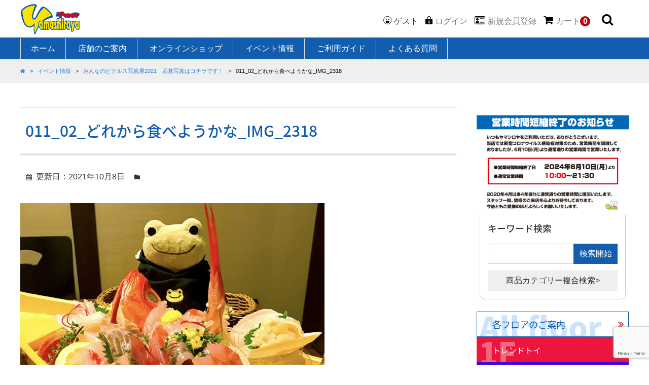

--- FILE ---
content_type: text/html; charset=UTF-8
request_url: https://e-yamashiroya.com/event/28113/attachment/011_02_%E3%81%A8%E3%82%99%E3%82%8C%E3%81%8B%E3%82%89%E9%A3%9F%E3%81%B8%E3%82%99%E3%82%88%E3%81%86%E3%81%8B%E3%81%AA_img_2318/
body_size: 45738
content:
<!DOCTYPE html>
<head prefix="og://ogp.me/ns# fb://ogp.me/ns/fb# article://ogp.me/ns/article#">
<meta charset="UTF-8" />
<meta http-equiv="X-UA-Compatible" content="IE=edge,chrome=1">
<meta name="viewport" content="width=device-width, initial-scale=1.0">
<meta name="format-detection" content="telephone=no"/>
<!-- Google tag (gtag.js) -->
<script async src="https://www.googletagmanager.com/gtag/js?id=G-YS149XLJH0"></script>
<script>
  window.dataLayer = window.dataLayer || [];
  function gtag(){dataLayer.push(arguments);}
  gtag('js', new Date());
  gtag('config', 'G-YS149XLJH0');
</script>

<link rel="icon" type="image/x-icon" href="https://e-yamashiroya.com/wp_eyama/wp-content/themes/welcart_basic_carina/img/favicon.ico" sizes="16x16">
<link rel="icon" type="image/x-icon" href="https://e-yamashiroya.com/wp_eyama/wp-content/themes/welcart_basic_carina/img/favicon-32x32.ico" sizes="32x32" />
<link rel="icon" href="https://e-yamashiroya.com/wp_eyama/wp-content/themes/welcart_basic_carina/img/favicon-32x32.png" sizes="32x32" />
<link rel="icon" href="https://e-yamashiroya.com/wp_eyama/wp-content/themes/welcart_basic_carina/img/apple-touch-icon.png" sizes="192x192" />
<link rel="apple-touch-icon" href="https://e-yamashiroya.com/wp_eyama/wp-content/themes/welcart_basic_carina/img/apple-touch-icon.png" sizes="192x192" />
<link rel="apple-touch-icon-precomposed" href="https://e-yamashiroya.com/wp_eyama/wp-content/themes/welcart_basic_carina/img/apple-touch-icon.png" sizes="192x192" />
<link rel="shortcut icon" href="https://e-yamashiroya.com/wp_eyama/wp-content/themes/welcart_basic_carina/img/apple-touch-icon.png" sizes="192x192" />

<meta name='robots' content='index, follow, max-image-preview:large, max-snippet:-1, max-video-preview:-1' />

	<!-- This site is optimized with the Yoast SEO plugin v25.6 - https://yoast.com/wordpress/plugins/seo/ -->
	<title>011_02_どれから食べようかな_IMG_2318 | ヤマシロヤ（Yamashiroya）</title>
	<link rel="canonical" href="https://e-yamashiroya.com/event/28113/attachment/011_02_どれから食べようかな_img_2318/" />
	<meta property="og:locale" content="ja_JP" />
	<meta property="og:type" content="article" />
	<meta property="og:title" content="011_02_どれから食べようかな_IMG_2318 | ヤマシロヤ（Yamashiroya）" />
	<meta property="og:url" content="https://e-yamashiroya.com/event/28113/attachment/011_02_どれから食べようかな_img_2318/" />
	<meta property="og:site_name" content="ヤマシロヤ（Yamashiroya）" />
	<meta property="article:publisher" content="https://www.facebook.com/toy.yamashiroya/" />
	<meta property="article:modified_time" content="2021-10-08T01:14:55+00:00" />
	<meta property="og:image" content="https://e-yamashiroya.com/event/28113/attachment/011_02_%E3%81%A8%E3%82%99%E3%82%8C%E3%81%8B%E3%82%89%E9%A3%9F%E3%81%B8%E3%82%99%E3%82%88%E3%81%86%E3%81%8B%E3%81%AA_img_2318" />
	<meta property="og:image:width" content="800" />
	<meta property="og:image:height" content="600" />
	<meta property="og:image:type" content="image/jpeg" />
	<meta name="twitter:card" content="summary_large_image" />
	<meta name="twitter:site" content="@toy_yamashiroya" />
	<script type="application/ld+json" class="yoast-schema-graph">{"@context":"https://schema.org","@graph":[{"@type":"WebPage","@id":"https://e-yamashiroya.com/event/28113/attachment/011_02_%E3%81%A8%E3%82%99%E3%82%8C%E3%81%8B%E3%82%89%E9%A3%9F%E3%81%B8%E3%82%99%E3%82%88%E3%81%86%E3%81%8B%E3%81%AA_img_2318/","url":"https://e-yamashiroya.com/event/28113/attachment/011_02_%E3%81%A8%E3%82%99%E3%82%8C%E3%81%8B%E3%82%89%E9%A3%9F%E3%81%B8%E3%82%99%E3%82%88%E3%81%86%E3%81%8B%E3%81%AA_img_2318/","name":"011_02_どれから食べようかな_IMG_2318 | ヤマシロヤ（Yamashiroya）","isPartOf":{"@id":"https://e-yamashiroya.com/#website"},"primaryImageOfPage":{"@id":"https://e-yamashiroya.com/event/28113/attachment/011_02_%E3%81%A8%E3%82%99%E3%82%8C%E3%81%8B%E3%82%89%E9%A3%9F%E3%81%B8%E3%82%99%E3%82%88%E3%81%86%E3%81%8B%E3%81%AA_img_2318/#primaryimage"},"image":{"@id":"https://e-yamashiroya.com/event/28113/attachment/011_02_%E3%81%A8%E3%82%99%E3%82%8C%E3%81%8B%E3%82%89%E9%A3%9F%E3%81%B8%E3%82%99%E3%82%88%E3%81%86%E3%81%8B%E3%81%AA_img_2318/#primaryimage"},"thumbnailUrl":"https://e-yamashiroya.com/wp_eyama/wp-content/uploads/2021/10/2bab307f6e9f5f75c587fdc50248f3ee.jpg","datePublished":"2021-10-08T01:08:17+00:00","dateModified":"2021-10-08T01:14:55+00:00","breadcrumb":{"@id":"https://e-yamashiroya.com/event/28113/attachment/011_02_%E3%81%A8%E3%82%99%E3%82%8C%E3%81%8B%E3%82%89%E9%A3%9F%E3%81%B8%E3%82%99%E3%82%88%E3%81%86%E3%81%8B%E3%81%AA_img_2318/#breadcrumb"},"inLanguage":"ja","potentialAction":[{"@type":"ReadAction","target":["https://e-yamashiroya.com/event/28113/attachment/011_02_%E3%81%A8%E3%82%99%E3%82%8C%E3%81%8B%E3%82%89%E9%A3%9F%E3%81%B8%E3%82%99%E3%82%88%E3%81%86%E3%81%8B%E3%81%AA_img_2318/"]}]},{"@type":"ImageObject","inLanguage":"ja","@id":"https://e-yamashiroya.com/event/28113/attachment/011_02_%E3%81%A8%E3%82%99%E3%82%8C%E3%81%8B%E3%82%89%E9%A3%9F%E3%81%B8%E3%82%99%E3%82%88%E3%81%86%E3%81%8B%E3%81%AA_img_2318/#primaryimage","url":"https://e-yamashiroya.com/wp_eyama/wp-content/uploads/2021/10/2bab307f6e9f5f75c587fdc50248f3ee.jpg","contentUrl":"https://e-yamashiroya.com/wp_eyama/wp-content/uploads/2021/10/2bab307f6e9f5f75c587fdc50248f3ee.jpg","width":800,"height":600},{"@type":"BreadcrumbList","@id":"https://e-yamashiroya.com/event/28113/attachment/011_02_%E3%81%A8%E3%82%99%E3%82%8C%E3%81%8B%E3%82%89%E9%A3%9F%E3%81%B8%E3%82%99%E3%82%88%E3%81%86%E3%81%8B%E3%81%AA_img_2318/#breadcrumb","itemListElement":[{"@type":"ListItem","position":1,"name":"ホーム","item":"https://e-yamashiroya.com/"},{"@type":"ListItem","position":2,"name":"みんなのピクルス写真展2021　応募写真はコチラです！","item":"https://e-yamashiroya.com/event/28113/"},{"@type":"ListItem","position":3,"name":"011_02_どれから食べようかな_IMG_2318"}]},{"@type":"WebSite","@id":"https://e-yamashiroya.com/#website","url":"https://e-yamashiroya.com/","name":"ヤマシロヤ（Yamashiroya）","description":"上野駅前のビル、ぜーんぶおもちゃの専門店。","publisher":{"@id":"https://e-yamashiroya.com/#organization"},"potentialAction":[{"@type":"SearchAction","target":{"@type":"EntryPoint","urlTemplate":"https://e-yamashiroya.com/?s={search_term_string}"},"query-input":{"@type":"PropertyValueSpecification","valueRequired":true,"valueName":"search_term_string"}}],"inLanguage":"ja"},{"@type":"Organization","@id":"https://e-yamashiroya.com/#organization","name":"有限会社ヤマシロヤ","url":"https://e-yamashiroya.com/","logo":{"@type":"ImageObject","inLanguage":"ja","@id":"https://e-yamashiroya.com/#/schema/logo/image/","url":"https://e-yamashiroya.com/wp_eyama/wp-content/uploads/2023/10/yamashiroya_logo_2016.jpg","contentUrl":"https://e-yamashiroya.com/wp_eyama/wp-content/uploads/2023/10/yamashiroya_logo_2016.jpg","width":1200,"height":1200,"caption":"有限会社ヤマシロヤ"},"image":{"@id":"https://e-yamashiroya.com/#/schema/logo/image/"},"sameAs":["https://www.facebook.com/toy.yamashiroya/","https://x.com/toy_yamashiroya","https://www.instagram.com/toy_yamashiroya/"]}]}</script>
	<!-- / Yoast SEO plugin. -->


<link rel='stylesheet' id='wp-block-library-css' href='https://e-yamashiroya.com/wp_eyama/wp-includes/css/dist/block-library/style.min.css?ver=6.6.4' type='text/css' media='all' />
<style id='classic-theme-styles-inline-css' type='text/css'>
/*! This file is auto-generated */
.wp-block-button__link{color:#fff;background-color:#32373c;border-radius:9999px;box-shadow:none;text-decoration:none;padding:calc(.667em + 2px) calc(1.333em + 2px);font-size:1.125em}.wp-block-file__button{background:#32373c;color:#fff;text-decoration:none}
</style>
<style id='global-styles-inline-css' type='text/css'>
:root{--wp--preset--aspect-ratio--square: 1;--wp--preset--aspect-ratio--4-3: 4/3;--wp--preset--aspect-ratio--3-4: 3/4;--wp--preset--aspect-ratio--3-2: 3/2;--wp--preset--aspect-ratio--2-3: 2/3;--wp--preset--aspect-ratio--16-9: 16/9;--wp--preset--aspect-ratio--9-16: 9/16;--wp--preset--color--black: #000000;--wp--preset--color--cyan-bluish-gray: #abb8c3;--wp--preset--color--white: #ffffff;--wp--preset--color--pale-pink: #f78da7;--wp--preset--color--vivid-red: #cf2e2e;--wp--preset--color--luminous-vivid-orange: #ff6900;--wp--preset--color--luminous-vivid-amber: #fcb900;--wp--preset--color--light-green-cyan: #7bdcb5;--wp--preset--color--vivid-green-cyan: #00d084;--wp--preset--color--pale-cyan-blue: #8ed1fc;--wp--preset--color--vivid-cyan-blue: #0693e3;--wp--preset--color--vivid-purple: #9b51e0;--wp--preset--gradient--vivid-cyan-blue-to-vivid-purple: linear-gradient(135deg,rgba(6,147,227,1) 0%,rgb(155,81,224) 100%);--wp--preset--gradient--light-green-cyan-to-vivid-green-cyan: linear-gradient(135deg,rgb(122,220,180) 0%,rgb(0,208,130) 100%);--wp--preset--gradient--luminous-vivid-amber-to-luminous-vivid-orange: linear-gradient(135deg,rgba(252,185,0,1) 0%,rgba(255,105,0,1) 100%);--wp--preset--gradient--luminous-vivid-orange-to-vivid-red: linear-gradient(135deg,rgba(255,105,0,1) 0%,rgb(207,46,46) 100%);--wp--preset--gradient--very-light-gray-to-cyan-bluish-gray: linear-gradient(135deg,rgb(238,238,238) 0%,rgb(169,184,195) 100%);--wp--preset--gradient--cool-to-warm-spectrum: linear-gradient(135deg,rgb(74,234,220) 0%,rgb(151,120,209) 20%,rgb(207,42,186) 40%,rgb(238,44,130) 60%,rgb(251,105,98) 80%,rgb(254,248,76) 100%);--wp--preset--gradient--blush-light-purple: linear-gradient(135deg,rgb(255,206,236) 0%,rgb(152,150,240) 100%);--wp--preset--gradient--blush-bordeaux: linear-gradient(135deg,rgb(254,205,165) 0%,rgb(254,45,45) 50%,rgb(107,0,62) 100%);--wp--preset--gradient--luminous-dusk: linear-gradient(135deg,rgb(255,203,112) 0%,rgb(199,81,192) 50%,rgb(65,88,208) 100%);--wp--preset--gradient--pale-ocean: linear-gradient(135deg,rgb(255,245,203) 0%,rgb(182,227,212) 50%,rgb(51,167,181) 100%);--wp--preset--gradient--electric-grass: linear-gradient(135deg,rgb(202,248,128) 0%,rgb(113,206,126) 100%);--wp--preset--gradient--midnight: linear-gradient(135deg,rgb(2,3,129) 0%,rgb(40,116,252) 100%);--wp--preset--font-size--small: 13px;--wp--preset--font-size--medium: 20px;--wp--preset--font-size--large: 36px;--wp--preset--font-size--x-large: 42px;--wp--preset--spacing--20: 0.44rem;--wp--preset--spacing--30: 0.67rem;--wp--preset--spacing--40: 1rem;--wp--preset--spacing--50: 1.5rem;--wp--preset--spacing--60: 2.25rem;--wp--preset--spacing--70: 3.38rem;--wp--preset--spacing--80: 5.06rem;--wp--preset--shadow--natural: 6px 6px 9px rgba(0, 0, 0, 0.2);--wp--preset--shadow--deep: 12px 12px 50px rgba(0, 0, 0, 0.4);--wp--preset--shadow--sharp: 6px 6px 0px rgba(0, 0, 0, 0.2);--wp--preset--shadow--outlined: 6px 6px 0px -3px rgba(255, 255, 255, 1), 6px 6px rgba(0, 0, 0, 1);--wp--preset--shadow--crisp: 6px 6px 0px rgba(0, 0, 0, 1);}:where(.is-layout-flex){gap: 0.5em;}:where(.is-layout-grid){gap: 0.5em;}body .is-layout-flex{display: flex;}.is-layout-flex{flex-wrap: wrap;align-items: center;}.is-layout-flex > :is(*, div){margin: 0;}body .is-layout-grid{display: grid;}.is-layout-grid > :is(*, div){margin: 0;}:where(.wp-block-columns.is-layout-flex){gap: 2em;}:where(.wp-block-columns.is-layout-grid){gap: 2em;}:where(.wp-block-post-template.is-layout-flex){gap: 1.25em;}:where(.wp-block-post-template.is-layout-grid){gap: 1.25em;}.has-black-color{color: var(--wp--preset--color--black) !important;}.has-cyan-bluish-gray-color{color: var(--wp--preset--color--cyan-bluish-gray) !important;}.has-white-color{color: var(--wp--preset--color--white) !important;}.has-pale-pink-color{color: var(--wp--preset--color--pale-pink) !important;}.has-vivid-red-color{color: var(--wp--preset--color--vivid-red) !important;}.has-luminous-vivid-orange-color{color: var(--wp--preset--color--luminous-vivid-orange) !important;}.has-luminous-vivid-amber-color{color: var(--wp--preset--color--luminous-vivid-amber) !important;}.has-light-green-cyan-color{color: var(--wp--preset--color--light-green-cyan) !important;}.has-vivid-green-cyan-color{color: var(--wp--preset--color--vivid-green-cyan) !important;}.has-pale-cyan-blue-color{color: var(--wp--preset--color--pale-cyan-blue) !important;}.has-vivid-cyan-blue-color{color: var(--wp--preset--color--vivid-cyan-blue) !important;}.has-vivid-purple-color{color: var(--wp--preset--color--vivid-purple) !important;}.has-black-background-color{background-color: var(--wp--preset--color--black) !important;}.has-cyan-bluish-gray-background-color{background-color: var(--wp--preset--color--cyan-bluish-gray) !important;}.has-white-background-color{background-color: var(--wp--preset--color--white) !important;}.has-pale-pink-background-color{background-color: var(--wp--preset--color--pale-pink) !important;}.has-vivid-red-background-color{background-color: var(--wp--preset--color--vivid-red) !important;}.has-luminous-vivid-orange-background-color{background-color: var(--wp--preset--color--luminous-vivid-orange) !important;}.has-luminous-vivid-amber-background-color{background-color: var(--wp--preset--color--luminous-vivid-amber) !important;}.has-light-green-cyan-background-color{background-color: var(--wp--preset--color--light-green-cyan) !important;}.has-vivid-green-cyan-background-color{background-color: var(--wp--preset--color--vivid-green-cyan) !important;}.has-pale-cyan-blue-background-color{background-color: var(--wp--preset--color--pale-cyan-blue) !important;}.has-vivid-cyan-blue-background-color{background-color: var(--wp--preset--color--vivid-cyan-blue) !important;}.has-vivid-purple-background-color{background-color: var(--wp--preset--color--vivid-purple) !important;}.has-black-border-color{border-color: var(--wp--preset--color--black) !important;}.has-cyan-bluish-gray-border-color{border-color: var(--wp--preset--color--cyan-bluish-gray) !important;}.has-white-border-color{border-color: var(--wp--preset--color--white) !important;}.has-pale-pink-border-color{border-color: var(--wp--preset--color--pale-pink) !important;}.has-vivid-red-border-color{border-color: var(--wp--preset--color--vivid-red) !important;}.has-luminous-vivid-orange-border-color{border-color: var(--wp--preset--color--luminous-vivid-orange) !important;}.has-luminous-vivid-amber-border-color{border-color: var(--wp--preset--color--luminous-vivid-amber) !important;}.has-light-green-cyan-border-color{border-color: var(--wp--preset--color--light-green-cyan) !important;}.has-vivid-green-cyan-border-color{border-color: var(--wp--preset--color--vivid-green-cyan) !important;}.has-pale-cyan-blue-border-color{border-color: var(--wp--preset--color--pale-cyan-blue) !important;}.has-vivid-cyan-blue-border-color{border-color: var(--wp--preset--color--vivid-cyan-blue) !important;}.has-vivid-purple-border-color{border-color: var(--wp--preset--color--vivid-purple) !important;}.has-vivid-cyan-blue-to-vivid-purple-gradient-background{background: var(--wp--preset--gradient--vivid-cyan-blue-to-vivid-purple) !important;}.has-light-green-cyan-to-vivid-green-cyan-gradient-background{background: var(--wp--preset--gradient--light-green-cyan-to-vivid-green-cyan) !important;}.has-luminous-vivid-amber-to-luminous-vivid-orange-gradient-background{background: var(--wp--preset--gradient--luminous-vivid-amber-to-luminous-vivid-orange) !important;}.has-luminous-vivid-orange-to-vivid-red-gradient-background{background: var(--wp--preset--gradient--luminous-vivid-orange-to-vivid-red) !important;}.has-very-light-gray-to-cyan-bluish-gray-gradient-background{background: var(--wp--preset--gradient--very-light-gray-to-cyan-bluish-gray) !important;}.has-cool-to-warm-spectrum-gradient-background{background: var(--wp--preset--gradient--cool-to-warm-spectrum) !important;}.has-blush-light-purple-gradient-background{background: var(--wp--preset--gradient--blush-light-purple) !important;}.has-blush-bordeaux-gradient-background{background: var(--wp--preset--gradient--blush-bordeaux) !important;}.has-luminous-dusk-gradient-background{background: var(--wp--preset--gradient--luminous-dusk) !important;}.has-pale-ocean-gradient-background{background: var(--wp--preset--gradient--pale-ocean) !important;}.has-electric-grass-gradient-background{background: var(--wp--preset--gradient--electric-grass) !important;}.has-midnight-gradient-background{background: var(--wp--preset--gradient--midnight) !important;}.has-small-font-size{font-size: var(--wp--preset--font-size--small) !important;}.has-medium-font-size{font-size: var(--wp--preset--font-size--medium) !important;}.has-large-font-size{font-size: var(--wp--preset--font-size--large) !important;}.has-x-large-font-size{font-size: var(--wp--preset--font-size--x-large) !important;}
:where(.wp-block-post-template.is-layout-flex){gap: 1.25em;}:where(.wp-block-post-template.is-layout-grid){gap: 1.25em;}
:where(.wp-block-columns.is-layout-flex){gap: 2em;}:where(.wp-block-columns.is-layout-grid){gap: 2em;}
:root :where(.wp-block-pullquote){font-size: 1.5em;line-height: 1.6;}
</style>
<link rel='stylesheet' id='contact-form-7-css' href='https://e-yamashiroya.com/wp_eyama/wp-content/plugins/contact-form-7/includes/css/styles.css?ver=5.9.8' type='text/css' media='all' />
<link rel='stylesheet' id='parent-style-css' href='https://e-yamashiroya.com/wp_eyama/wp-content/themes/welcart_basic/style.css?ver=6.6.4' type='text/css' media='all' />
<link rel='stylesheet' id='web-font-css' href='https://e-yamashiroya.com/wp_eyama/wp-content/themes/welcart_basic_carina/css/font.css?ver=6.6.4' type='text/css' media='all' />
<link rel='stylesheet' id='usces_default_css-css' href='https://e-yamashiroya.com/wp_eyama/wp-content/plugins/usc-e-shop/css/usces_default.css?ver=2.10.6.2408191' type='text/css' media='all' />
<link rel='stylesheet' id='parent-cart-css' href='https://e-yamashiroya.com/wp_eyama/wp-content/themes/welcart_basic/usces_cart.css?ver=6.6.4' type='text/css' media='all' />
<link rel='stylesheet' id='wc-basic-style-css' href='https://e-yamashiroya.com/wp_eyama/wp-content/themes/welcart_basic_carina/style.css?ver=1.7.7' type='text/css' media='all' />
<link rel='stylesheet' id='font-awesome-css' href='https://e-yamashiroya.com/wp_eyama/wp-content/themes/welcart_basic/font-awesome/font-awesome.min.css?ver=1.0' type='text/css' media='all' />
<link rel='stylesheet' id='luminous-basic-css-css' href='https://e-yamashiroya.com/wp_eyama/wp-content/themes/welcart_basic/css/luminous-basic.css?ver=1.0' type='text/css' media='all' />
<link rel='stylesheet' id='dashicons-css' href='https://e-yamashiroya.com/wp_eyama/wp-includes/css/dashicons.min.css?ver=6.6.4' type='text/css' media='all' />
<link rel='stylesheet' id='theme_cart_css-css' href='https://e-yamashiroya.com/wp_eyama/wp-content/themes/welcart_basic_carina/usces_cart.css?ver=2.10.6.2408191' type='text/css' media='all' />
<script type="text/javascript" src="https://e-yamashiroya.com/wp_eyama/wp-includes/js/jquery/jquery.min.js?ver=3.7.1" id="jquery-core-js"></script>
<script type="text/javascript" src="https://e-yamashiroya.com/wp_eyama/wp-includes/js/jquery/jquery-migrate.min.js?ver=3.4.1" id="jquery-migrate-js"></script>
<script type="text/javascript" src="https://e-yamashiroya.com/wp_eyama/wp-content/themes/welcart_basic/js/front-customized.js?ver=1.0" id="wc-basic-js-js"></script>
<link rel="https://api.w.org/" href="https://e-yamashiroya.com/wp-json/" /><link rel="alternate" title="JSON" type="application/json" href="https://e-yamashiroya.com/wp-json/wp/v2/media/28135" /><link rel="alternate" title="oEmbed (JSON)" type="application/json+oembed" href="https://e-yamashiroya.com/wp-json/oembed/1.0/embed?url=https%3A%2F%2Fe-yamashiroya.com%2Fevent%2F28113%2Fattachment%2F011_02_%25e3%2581%25a8%25e3%2582%2599%25e3%2582%258c%25e3%2581%258b%25e3%2582%2589%25e9%25a3%259f%25e3%2581%25b8%25e3%2582%2599%25e3%2582%2588%25e3%2581%2586%25e3%2581%258b%25e3%2581%25aa_img_2318%2F" />
<link rel="alternate" title="oEmbed (XML)" type="text/xml+oembed" href="https://e-yamashiroya.com/wp-json/oembed/1.0/embed?url=https%3A%2F%2Fe-yamashiroya.com%2Fevent%2F28113%2Fattachment%2F011_02_%25e3%2581%25a8%25e3%2582%2599%25e3%2582%258c%25e3%2581%258b%25e3%2582%2589%25e9%25a3%259f%25e3%2581%25b8%25e3%2582%2599%25e3%2582%2588%25e3%2581%2586%25e3%2581%258b%25e3%2581%25aa_img_2318%2F&#038;format=xml" />
<script>
    document.addEventListener( 'wpcf7mailsent', function( event ) {
      if ( '196' == event.detail.contactFormId ) {
        window.dataLayer = window.dataLayer || [];
        window.dataLayer.push({
          'event':'wpcf7',
          'contactform7_type':'お問い合わせ'
        });
      }
    }, false );
  </script>		<style type="text/css" id="wp-custom-css">
						/* フリーブロック（追加2023.0413）*/
.free-block { text-align: left; }
.free-block .widget_title { line-height: 1.6; font-feature-settings: "palt";}
:where(p, h1, h2, h3, h4, h5, h6) { overflow-wrap: break-word;}
:where(h1,h2,h3,h4,h5,h6){ font-feature-settings: "palt";}
.free-block img{ width:auto; max-height: 300px; margin: 0 1em;}
.keyword-list a { font-size: 14px; }
.keyword-list a::before{ content: "#";}
.keyword-list a span{ color: #333333; font-size: 12px; padding-left: 5px; }
.access-blocks{ display: flex; flex-wrap: wrap; gap: 20px;}
.access-blocks .block1,.access-blocks .block2{ width:calc(50% - 20px);display: flex;}
.access-blocks .block3{ min-width:100%; display: flex;}
@media screen and (max-width: 600px) {
 .access-blocks .block1,
 .access-blocks .block2{ width:100%; display: flex;}
 .free-block img.alignleft,
 .free-block img.alignright{
  min-width: 100%;
  max-height:none;
  float: none;
  margin: 0 auto 1em;
 }
}		</style>
		</head>
<body class="attachment attachment-template-default single single-attachment postid-28135 attachmentid-28135 attachment-jpeg">
<div id="wrap">


<header id="header">
<div class="header-in">
<div class="logo"><a href="https://e-yamashiroya.com/" title="ヤマシロヤ（Yamashiroya）" rel="home"><img src="https://e-yamashiroya.com/wp_eyama/wp-content/themes/welcart_basic_carina/img/logo.svg" alt="ヤマシロヤ（Yamashiroya）上野駅前のビル、ぜーんぶおもちゃの専門店。"/></a></div>

<ul class="member-list">
	
			<li class="i-user">ゲスト</li>
		<li class="i-login"><a href="https://e-yamashiroya.com/usces-member/?usces_page=login" class="usces_login_a">ログイン</a></li>
		<li class="i-member"><a href="https://e-yamashiroya.com/usces-member/?usces_page=newmember">新規会員登録</a></li>	
		<li><a href="https://e-yamashiroya.com/usces-cart/"><i class="i-cart">カート<span class="total-quant">0</span></i></a></li>
	<li class="search-btn">
	<form role="form" method="get" id="search-h" action="https://e-yamashiroya.com/">
	<input type="text" value="" name="s" id="s" placeholder="キーワード検索" />
	<input type="submit" id="searchsubmit" />
	</form>
	<i class="i-search"></i>
	</li>
</ul>

</div><!--//header-in-->
</header><!--//header-->

<nav id="h-navi">
<div class="inner">
	<ul class="menu">
	<li id="menu-item-55" class="menu-item menu-item-type-custom menu-item-object-custom menu-item-home menu-item-55"><a href="//e-yamashiroya.com/">ホーム</a></li>
<li id="menu-item-58" class="menu-item menu-item-type-post_type menu-item-object-page menu-item-58"><a href="https://e-yamashiroya.com/info/">店舗のご案内</a></li>
<li id="menu-item-59" class="menu-item menu-item-type-taxonomy menu-item-object-category menu-item-has-children menu-item-59"><a href="https://e-yamashiroya.com/item/">オンラインショップ</a>
<ul class="sub-menu">
	<li id="menu-item-305" class="menu-item menu-item-type-taxonomy menu-item-object-category menu-item-305"><a href="https://e-yamashiroya.com/item/cat1/">トレンドトイ</a></li>
	<li id="menu-item-303" class="menu-item menu-item-type-taxonomy menu-item-object-category menu-item-303"><a href="https://e-yamashiroya.com/item/cat2/">アニメ・海外キャラクター</a></li>
	<li id="menu-item-306" class="menu-item menu-item-type-taxonomy menu-item-object-category menu-item-306"><a href="https://e-yamashiroya.com/item/cat3/">パズル・ゲームキャラ・トレカ</a></li>
	<li id="menu-item-304" class="menu-item menu-item-type-taxonomy menu-item-object-category menu-item-304"><a href="https://e-yamashiroya.com/item/cat4/">キッズトイ</a></li>
	<li id="menu-item-308" class="menu-item menu-item-type-taxonomy menu-item-object-category menu-item-308"><a href="https://e-yamashiroya.com/item/cat5/">キャラクターフィギュア／グッズ・ホビー</a></li>
	<li id="menu-item-307" class="menu-item menu-item-type-taxonomy menu-item-object-category menu-item-307"><a href="https://e-yamashiroya.com/item/cat6/">ファンシーキャラクター</a></li>
	<li id="menu-item-309" class="menu-item menu-item-type-taxonomy menu-item-object-category menu-item-309"><a href="https://e-yamashiroya.com/item/webitem/">ヤマシロヤ限定</a></li>
</ul>
</li>
<li id="menu-item-60" class="menu-item menu-item-type-taxonomy menu-item-object-category menu-item-60"><a href="https://e-yamashiroya.com/event/">イベント情報</a></li>
<li id="menu-item-83" class="menu-item menu-item-type-post_type menu-item-object-page menu-item-has-children menu-item-83"><a href="https://e-yamashiroya.com/guide/">ご利用ガイド</a>
<ul class="sub-menu">
	<li id="menu-item-272" class="menu-item menu-item-type-post_type menu-item-object-page menu-item-272"><a href="https://e-yamashiroya.com/guide/flow/">ご注文について</a></li>
	<li id="menu-item-268" class="menu-item menu-item-type-post_type menu-item-object-page menu-item-268"><a href="https://e-yamashiroya.com/guide/cancel/">キャンセル・返品について</a></li>
	<li id="menu-item-270" class="menu-item menu-item-type-post_type menu-item-object-page menu-item-270"><a href="https://e-yamashiroya.com/guide/soryo/">送料について</a></li>
	<li id="menu-item-269" class="menu-item menu-item-type-post_type menu-item-object-page menu-item-269"><a href="https://e-yamashiroya.com/guide/oshiharai/">お支払い方法について</a></li>
	<li id="menu-item-351" class="menu-item menu-item-type-post_type menu-item-object-page menu-item-351"><a href="https://e-yamashiroya.com/guide/oldguide/">旧通販サイトをご利用の方へ</a></li>
</ul>
</li>
<li id="menu-item-267" class="menu-item menu-item-type-post_type menu-item-object-page menu-item-267"><a href="https://e-yamashiroya.com/faq/">よくある質問</a></li>
	</ul>
</div>
</nav>


<div class="pankuzu">
<div class="inner">
<ol class="breadcrumbs" typeof="BreadcrumbList" vocab="//schema.org/">
<li class="home"><span property="itemListElement" typeof="ListItem"><a property="item" typeof="WebPage" title="ヤマシロヤ（Yamashiroya）へ移動" href="https://e-yamashiroya.com" class="home"><span property="name"><i class="fa fa-home"></i></span></a><meta property="position" content="1"></span></li>
<li class="taxonomy category"><span property="itemListElement" typeof="ListItem"><a property="item" typeof="WebPage" title="イベント情報のカテゴリーアーカイブへ移動" href="https://e-yamashiroya.com/event/" class="taxonomy category"><span property="name">イベント情報</span></a><meta property="position" content="2"></span></li>
<li class="post post-post"><span property="itemListElement" typeof="ListItem"><a property="item" typeof="WebPage" title="みんなのピクルス写真展2021　応募写真はコチラです！へ移動" href="https://e-yamashiroya.com/event/28113/" class="post post-post"><span property="name">みんなのピクルス写真展2021　応募写真はコチラです！</span></a><meta property="position" content="3"></span></li>
<li class="post post-attachment current-item"><span property="itemListElement" typeof="ListItem"><span property="name">011_02_どれから食べようかな_IMG_2318</span><meta property="position" content="4"></span></li>
</ol>
</div><!--//inner-->
</div>
<div id="main" class="wrapper two-column right-set">

<div id="primary" class="site-content">
<div id="content" role="main">
		
			
<article class="post-28135 attachment type-attachment status-inherit" id="post-28135">

	<header class="entry-header">
		<h1 class="entry-title">011_02_どれから食べようかな_IMG_2318</h1>
	</header>
	
						<div class="entry-meta">
				<span class="date">更新日：<time>2021年10月8日</time></span>
				<span class="cat"></span>
			</div>
				
	<div class="entry-content">
		<p class="attachment"><a href='https://e-yamashiroya.com/wp_eyama/wp-content/uploads/2021/10/2bab307f6e9f5f75c587fdc50248f3ee.jpg'><img fetchpriority="high" decoding="async" width="600" height="450" src="https://e-yamashiroya.com/wp_eyama/wp-content/uploads/2021/10/2bab307f6e9f5f75c587fdc50248f3ee-600x450.jpg" class="attachment-medium size-medium" alt="" srcset="https://e-yamashiroya.com/wp_eyama/wp-content/uploads/2021/10/2bab307f6e9f5f75c587fdc50248f3ee-600x450.jpg 600w, https://e-yamashiroya.com/wp_eyama/wp-content/uploads/2021/10/2bab307f6e9f5f75c587fdc50248f3ee-768x576.jpg 768w, https://e-yamashiroya.com/wp_eyama/wp-content/uploads/2021/10/2bab307f6e9f5f75c587fdc50248f3ee-300x225.jpg 300w, https://e-yamashiroya.com/wp_eyama/wp-content/uploads/2021/10/2bab307f6e9f5f75c587fdc50248f3ee.jpg 800w" sizes="(max-width: 600px) 100vw, 600px" /></a></p>
	</div><!-- .entry-content -->

</article>			
		<div class="comment-area">
	<div class="feedback">
		</div>
	
<div id="comments" class="comments-area">

	
	
	
</div><!-- .comments-area -->
	</div><!-- .comment-area -->
	
<div id="sns-sharebox">
<h2>この記事・商品をシェアする</h2>
<ul class="post-sns">
<li class="twitter"><a href="//twitter.com/share?url=https://e-yamashiroya.com/event/28113/attachment/011_02_%e3%81%a8%e3%82%99%e3%82%8c%e3%81%8b%e3%82%89%e9%a3%9f%e3%81%b8%e3%82%99%e3%82%88%e3%81%86%e3%81%8b%e3%81%aa_img_2318/&text=011_02_どれから食べようかな_IMG_2318" target="_blank"><i class="icon-twitter"></i><span>Twitter</span></a></li>
<li class="facebook"><a href="//www.facebook.com/share.php?u=https://e-yamashiroya.com/event/28113/attachment/011_02_%e3%81%a8%e3%82%99%e3%82%8c%e3%81%8b%e3%82%89%e9%a3%9f%e3%81%b8%e3%82%99%e3%82%88%e3%81%86%e3%81%8b%e3%81%aa_img_2318/" onclick="window.open(this.href, 'FBwindow', 'width=650, height=450, menubar=no, toolbar=no, scrollbars=yes'); return false;"><i class="icon-facebook2"></i><span>Facebook</span></a></li>
<li class="hatebu"><a href="//b.hatena.ne.jp/add?mode=confirm&url=https://e-yamashiroya.com/event/28113/attachment/011_02_%e3%81%a8%e3%82%99%e3%82%8c%e3%81%8b%e3%82%89%e9%a3%9f%e3%81%b8%e3%82%99%e3%82%88%e3%81%86%e3%81%8b%e3%81%aa_img_2318/&title=011_02_どれから食べようかな_IMG_2318"><i class="icon-hatena"></i><span>はてブ</span></a></li>
<li class="googleplus"><a href="https://plus.google.com/share?url=https://e-yamashiroya.com/event/28113/attachment/011_02_%e3%81%a8%e3%82%99%e3%82%8c%e3%81%8b%e3%82%89%e9%a3%9f%e3%81%b8%e3%82%99%e3%82%88%e3%81%86%e3%81%8b%e3%81%aa_img_2318/" onclick="window.open(this.href, 'Gwindow', 'width=650, height=450, menubar=no, toolbar=no, scrollbars=yes'); return false;"><i class="icon-google-plus"></i><span>Google+</span></a></li>
<li class="pocket"><a href="//getpocket.com/edit?url=https://e-yamashiroya.com/event/28113/attachment/011_02_%e3%81%a8%e3%82%99%e3%82%8c%e3%81%8b%e3%82%89%e9%a3%9f%e3%81%b8%e3%82%99%e3%82%88%e3%81%86%e3%81%8b%e3%81%aa_img_2318/&title=011_02_どれから食べようかな_IMG_2318" onclick="window.open(this.href, 'FBwindow', 'width=550, height=350, menubar=no, toolbar=no, scrollbars=yes'); return false;"><i class="icon-pocket"></i><span>Pocket</span></a></li>
<li class="line"><a href="//line.me/R/msg/text/?011_02_どれから食べようかな_IMG_2318https://e-yamashiroya.com/event/28113/attachment/011_02_%e3%81%a8%e3%82%99%e3%82%8c%e3%81%8b%e3%82%89%e9%a3%9f%e3%81%b8%e3%82%99%e3%82%88%e3%81%86%e3%81%8b%e3%81%aa_img_2318/"><i class="icon-line"></i><span>LINE</span></a></li>
<li class="feedly"><a href="//cloud.feedly.com/#subscription%2Ffeed%2Fhttp%3A%2F%2F3004.jp%2Ffeed%2F" target="blank"><i class="icon-feedly"></i><span>feedly</span></a></li>
</ul>
</div><!-- //sns-sharebox -->

</div><!-- #content -->
</div><!-- #primary -->


<aside id="secondary" class="widget-area" role="complementary">

	<section id="custom_html-11" class="widget_text widget widget_custom_html"><div class="textwidget custom-html-widget"><a href="//e-yamashiroya.com/shop-info/45180/"><img src="//e-yamashiroya.com/wp_eyama/wp-content/uploads/2024/06/06dc5dc14c39757cab4f27c0d31e4cd7.jpg
" alt="営業時間短縮終了のお知らせ（2024.06.10）" class="alignleft"></a></div></section><section id="welcart_search-3" class="widget widget_welcart_search"><h3 class="widget_title">キーワード検索</h3>
		<ul class="ucart_search_body ucart_widget_body"><li>
		<form method="get" id="searchform" action="https://e-yamashiroya.com" >
		<input type="text" value="" name="s" id="s" class="searchtext" /><input type="submit" id="searchsubmit" value="検索開始" />
		<div><a href="https://e-yamashiroya.com/usces-cart/?usces_page=search_item">商品カテゴリー複合検索&gt;</a></div>		</form>
		</li></ul>

		</section><section id="nav_menu-7" class="widget widget_nav_menu"><div class="menu-shop_cat-container"><ul id="menu-shop_cat" class="menu"><li id="menu-item-277" class="menu-item menu-item-type-post_type menu-item-object-page menu-item-277"><a href="https://e-yamashiroya.com/floor/">各フロアのご案内</a></li>
<li id="menu-item-205" class="menu-item menu-item-type-taxonomy menu-item-object-category menu-item-205"><a href="https://e-yamashiroya.com/item/cat1/">トレンドトイ</a></li>
<li id="menu-item-203" class="menu-item menu-item-type-taxonomy menu-item-object-category menu-item-203"><a href="https://e-yamashiroya.com/item/cat2/">アニメ・海外キャラクター</a></li>
<li id="menu-item-206" class="menu-item menu-item-type-taxonomy menu-item-object-category menu-item-206"><a href="https://e-yamashiroya.com/item/cat3/">パズル・ゲームキャラ・トレカ</a></li>
<li id="menu-item-204" class="menu-item menu-item-type-taxonomy menu-item-object-category menu-item-204"><a href="https://e-yamashiroya.com/item/cat4/">キッズトイ</a></li>
<li id="menu-item-208" class="menu-item menu-item-type-taxonomy menu-item-object-category menu-item-208"><a href="https://e-yamashiroya.com/item/cat5/">キャラクターフィギュア／グッズ・ホビー</a></li>
<li id="menu-item-207" class="menu-item menu-item-type-taxonomy menu-item-object-category menu-item-207"><a href="https://e-yamashiroya.com/item/cat6/">ファンシーキャラクター</a></li>
</ul></div></section><section id="nav_menu-9" class="widget widget_nav_menu"><div class="menu-side_navi_info-container"><ul id="menu-side_navi_info" class="menu"><li id="menu-item-874" class="menu-item menu-item-type-taxonomy menu-item-object-category menu-item-874"><a href="https://e-yamashiroya.com/event/">イベント情報</a></li>
<li id="menu-item-875" class="menu-item menu-item-type-taxonomy menu-item-object-category menu-item-875"><a href="https://e-yamashiroya.com/news/">ヤマシロヤニュース</a></li>
<li id="menu-item-876" class="menu-item menu-item-type-taxonomy menu-item-object-category menu-item-876"><a href="https://e-yamashiroya.com/shop-info/">店舗からのお知らせ</a></li>
<li id="menu-item-107" class="menu-item menu-item-type-post_type menu-item-object-page menu-item-107"><a href="https://e-yamashiroya.com/guide/oldguide/">旧通販サイトをご利用の方へ</a></li>
</ul></div></section><section id="text-4" class="widget widget_text">			<div class="textwidget"><p><a href="//e-yamashiroya.com/floor/"><img decoding="async" class="alignleft" src="//e-yamashiroya.com/wp_eyama/wp-content/uploads/2021/12/0bcc00022292011b10e4a3a26b0f09e3.jpg
" alt="ヤマシロヤ 各フロアのご案内" /></a></p>
</div>
		</section>
</aside><!-- #secondary -->
</div><!-- #main -->
	
<aside id="footer-link">
<div class="footer-link-in">

<div class="columnleft2">
		<div id="welcart_calendar-4" class="widget widget_welcart_calendar"><h3 class="widget_title">営業日カレンダー</h3>
		<ul class="ucart_calendar_body ucart_widget_body"><li>
		<div class="this-month">
<table cellspacing="0" class="usces_calendar">
<caption>今月(2026年1月)</caption>
<thead>
	<tr>
		<th>日</th>
		<th>月</th>
		<th>火</th>
		<th>水</th>
		<th>木</th>
		<th>金</th>
		<th>土</th>
	</tr>
</thead>
<tbody>
	<tr>
			<td>&nbsp;</td>
					<td>&nbsp;</td>
					<td>&nbsp;</td>
					<td>&nbsp;</td>
					<td >1</td>
					<td >2</td>
					<td >3</td>
				</tr>
	<tr>
			<td >4</td>
					<td >5</td>
					<td >6</td>
					<td >7</td>
					<td >8</td>
					<td >9</td>
					<td >10</td>
				</tr>
	<tr>
			<td >11</td>
					<td >12</td>
					<td >13</td>
					<td  class="businesstoday">14</td>
					<td >15</td>
					<td >16</td>
					<td >17</td>
				</tr>
	<tr>
			<td >18</td>
					<td >19</td>
					<td >20</td>
					<td >21</td>
					<td >22</td>
					<td >23</td>
					<td >24</td>
				</tr>
	<tr>
			<td >25</td>
					<td >26</td>
					<td >27</td>
					<td >28</td>
					<td >29</td>
					<td >30</td>
					<td >31</td>
				</tr>
</tbody>
</table>
</div>
<div class="next-month">
<table cellspacing="0" class="usces_calendar">
<caption>翌月(2026年2月)</caption>
<thead>
	<tr>
		<th>日</th>
		<th>月</th>
		<th>火</th>
		<th>水</th>
		<th>木</th>
		<th>金</th>
		<th>土</th>
	</tr>
</thead>
<tbody>
	<tr>
			<td >1</td>
					<td >2</td>
					<td >3</td>
					<td >4</td>
					<td >5</td>
					<td >6</td>
					<td >7</td>
				</tr>
	<tr>
			<td >8</td>
					<td >9</td>
					<td >10</td>
					<td >11</td>
					<td >12</td>
					<td >13</td>
					<td >14</td>
				</tr>
	<tr>
			<td >15</td>
					<td >16</td>
					<td >17</td>
					<td >18</td>
					<td >19</td>
					<td >20</td>
					<td >21</td>
				</tr>
	<tr>
			<td >22</td>
					<td >23</td>
					<td >24</td>
					<td >25</td>
					<td >26</td>
					<td >27</td>
					<td >28</td>
				</tr>
</tbody>
</table>
</div>
(<span class="business_days_exp_box businessday">&nbsp;&nbsp;&nbsp;&nbsp;</span>&nbsp;&nbsp;発送業務休日)
		</li></ul>

		</div></div>

<div class="columnright">
		<div id="block-2" class="widget widget_block"><h3 class="widget_title">ヤマシロヤへのご案内</h3>
<div class="access-blocks">
 <div class="block1">
  <p class="address">〒110-0005<br>
  東京都台東区上野6-14-6<br>
  <i class="fa fa-phone-square" aria-hidden="true"></i> <a href="tel:0338312320">03-3831-2320</a>（代表）<br>
  <i class="fa fa-calendar" aria-hidden="true"></i> 定休日　元日<br>
  <i class="icon-clock" aria-hidden="true"></i> 通常営業時間 10：00～21：30</p>
 </div>
 <div class="block2">
  <div class="box-wt">
  <span class="red">JR上野駅、中央改札（一番大きな改札です）</span>を直進し広小路口（ひろこうじぐち）へ。正面に見えるマルイシティさんより右へ５件目のビル（ガード手前）がヤマシロヤになります。 東京メトロ・上野駅５ａ，５ｂ番出口より<span class="red">徒歩１分</span>です。
  </div>
 </div>
 <div class="block3">
   <iframe src="https://www.google.com/maps/embed?pb=!1m14!1m8!1m3!1d12958.280299869573!2d139.7639591400165!3d35.712195960909916!3m2!1i1024!2i768!4f13.1!3m3!1m2!1s0x60188e9e5f5ed73f%3A0x9710bfada7b2ccf1!2z44Ok44Oe44K344Ot44Ok!5e0!3m2!1sja!2sus!4v1681369276636!5m2!1sja!2sus" width="1000" height="240" style="border:0;" allowfullscreen="" loading="lazy" referrerpolicy="no-referrer-when-downgrade"></iframe>
 </div>
</div><!--//access-blocks--></div></div>
		
</div><!--//footer-link-in-->
</aside><!--//footer-link-->
<footer id="footer">

<div class="sns">
<ul>
<li><a href="//twitter.com/toy_yamashiroya"><i class="icon-twitter"></i></a></li>
<li><a href="//www.instagram.com/toy_yamashiroya/"><i class="icon-instagram"></i></a></li>
<li><a href="//www.facebook.com/toy.yamashiroya/"><i class="icon-facebook2"></i></a></li>
<li><a href="https://e-yamashiroya.com/contact/"><i class="icon-icon_mail"></i></a></li>
</ul>
</div>

<nav id="site-info">
<div class="menu-f_navi-container"><ul id="menu-f_navi" class="footer-menu cf"><li id="menu-item-72" class="menu-item menu-item-type-post_type menu-item-object-page menu-item-72"><a href="https://e-yamashiroya.com/recruit/">スタッフ募集</a></li>
<li id="menu-item-74" class="menu-item menu-item-type-post_type menu-item-object-page menu-item-74"><a href="https://e-yamashiroya.com/faq/">よくある質問</a></li>
<li id="menu-item-70" class="menu-item menu-item-type-post_type menu-item-object-page menu-item-70"><a href="https://e-yamashiroya.com/privacypolicy/">プライバシーポリシー</a></li>
<li id="menu-item-71" class="menu-item menu-item-type-post_type menu-item-object-page menu-item-71"><a href="https://e-yamashiroya.com/shoppage/">特定商取引法に基づく表記</a></li>
<li id="menu-item-1343" class="menu-item menu-item-type-post_type menu-item-object-page menu-item-1343"><a href="https://e-yamashiroya.com/media_contact/">メディア取材お問い合わせ</a></li>
</ul></div></nav>	
		
<p class="copyright">© Yamashiroya Co.,Ltd. All Rights Reserved.</p>

</footer>

<div id="page-top"><a href="#wrap"><i class="icon-icon_arrow3"></i></a></div>

</div><!--//wrap-->

<script src="https://e-yamashiroya.com/wp_eyama/wp-content/themes/welcart_basic_carina/js/base.js" charset="utf-8"></script>
<script src="https://maps.googleapis.com/maps/api/js?key=AIzaSyCnCF4HjhmwxKIUK3cda1xMIoK34SFKATU&callback=initMap" type="text/javascript"></script>

	<script type='text/javascript'>
		uscesL10n = {
			
			'ajaxurl': "https://e-yamashiroya.com/wp_eyama/wp-admin/admin-ajax.php",
			'loaderurl': "https://e-yamashiroya.com/wp_eyama/wp-content/plugins/usc-e-shop/images/loading.gif",
			'post_id': "28135",
			'cart_number': "4",
			'is_cart_row': false,
			'opt_esse': new Array(  ),
			'opt_means': new Array(  ),
			'mes_opts': new Array(  ),
			'key_opts': new Array(  ),
			'previous_url': "https://e-yamashiroya.com",
			'itemRestriction': "",
			'itemOrderAcceptable': "0",
			'uscespage': "",
			'uscesid': "MDllMzk3NjI0OTZmMjk4NTVlOGFlMWZkNGQ0NzRkMDU1MzU5NmUzOTAyMmM0NTRiX2FjdGluZ18wX0E%3D",
			'wc_nonce': "92997f944b"
		}
	</script>
	<script type='text/javascript' src='https://e-yamashiroya.com/wp_eyama/wp-content/plugins/usc-e-shop/js/usces_cart.js'></script>
<!-- Welcart version : v2.10.6.2408191 -->
<!-- Type Basic : v1.8.5 -->
<script type="text/javascript" src="https://e-yamashiroya.com/wp_eyama/wp-includes/js/dist/hooks.min.js?ver=2810c76e705dd1a53b18" id="wp-hooks-js"></script>
<script type="text/javascript" src="https://e-yamashiroya.com/wp_eyama/wp-includes/js/dist/i18n.min.js?ver=5e580eb46a90c2b997e6" id="wp-i18n-js"></script>
<script type="text/javascript" id="wp-i18n-js-after">
/* <![CDATA[ */
wp.i18n.setLocaleData( { 'text direction\u0004ltr': [ 'ltr' ] } );
/* ]]> */
</script>
<script type="text/javascript" src="https://e-yamashiroya.com/wp_eyama/wp-content/plugins/contact-form-7/includes/swv/js/index.js?ver=5.9.8" id="swv-js"></script>
<script type="text/javascript" id="contact-form-7-js-extra">
/* <![CDATA[ */
var wpcf7 = {"api":{"root":"https:\/\/e-yamashiroya.com\/wp-json\/","namespace":"contact-form-7\/v1"}};
/* ]]> */
</script>
<script type="text/javascript" id="contact-form-7-js-translations">
/* <![CDATA[ */
( function( domain, translations ) {
	var localeData = translations.locale_data[ domain ] || translations.locale_data.messages;
	localeData[""].domain = domain;
	wp.i18n.setLocaleData( localeData, domain );
} )( "contact-form-7", {"translation-revision-date":"2024-07-17 08:16:16+0000","generator":"GlotPress\/4.0.1","domain":"messages","locale_data":{"messages":{"":{"domain":"messages","plural-forms":"nplurals=1; plural=0;","lang":"ja_JP"},"This contact form is placed in the wrong place.":["\u3053\u306e\u30b3\u30f3\u30bf\u30af\u30c8\u30d5\u30a9\u30fc\u30e0\u306f\u9593\u9055\u3063\u305f\u4f4d\u7f6e\u306b\u7f6e\u304b\u308c\u3066\u3044\u307e\u3059\u3002"],"Error:":["\u30a8\u30e9\u30fc:"]}},"comment":{"reference":"includes\/js\/index.js"}} );
/* ]]> */
</script>
<script type="text/javascript" src="https://e-yamashiroya.com/wp_eyama/wp-content/plugins/contact-form-7/includes/js/index.js?ver=5.9.8" id="contact-form-7-js"></script>
<script type="text/javascript" src="https://e-yamashiroya.com/wp_eyama/wp-content/themes/welcart_basic/js/luminous.min.js?ver=1.0" id="luminous-js"></script>
<script type="text/javascript" src="https://e-yamashiroya.com/wp_eyama/wp-content/themes/welcart_basic/js/wb-luminous.js?ver=1.0" id="wc-basic_luminous-js"></script>
<script type="text/javascript" src="https://www.google.com/recaptcha/api.js?render=6LeiLcYiAAAAABBLomJqtZwzR2wuXxYdxHncYz4I&amp;ver=3.0" id="google-recaptcha-js"></script>
<script type="text/javascript" src="https://e-yamashiroya.com/wp_eyama/wp-includes/js/dist/vendor/wp-polyfill.min.js?ver=3.15.0" id="wp-polyfill-js"></script>
<script type="text/javascript" id="wpcf7-recaptcha-js-extra">
/* <![CDATA[ */
var wpcf7_recaptcha = {"sitekey":"6LeiLcYiAAAAABBLomJqtZwzR2wuXxYdxHncYz4I","actions":{"homepage":"homepage","contactform":"contactform"}};
/* ]]> */
</script>
<script type="text/javascript" src="https://e-yamashiroya.com/wp_eyama/wp-content/plugins/contact-form-7/modules/recaptcha/index.js?ver=5.9.8" id="wpcf7-recaptcha-js"></script>
</body>
</html>

--- FILE ---
content_type: text/html; charset=utf-8
request_url: https://www.google.com/recaptcha/api2/anchor?ar=1&k=6LeiLcYiAAAAABBLomJqtZwzR2wuXxYdxHncYz4I&co=aHR0cHM6Ly9lLXlhbWFzaGlyb3lhLmNvbTo0NDM.&hl=en&v=PoyoqOPhxBO7pBk68S4YbpHZ&size=invisible&anchor-ms=20000&execute-ms=30000&cb=ky2cdmumt1m5
body_size: 48453
content:
<!DOCTYPE HTML><html dir="ltr" lang="en"><head><meta http-equiv="Content-Type" content="text/html; charset=UTF-8">
<meta http-equiv="X-UA-Compatible" content="IE=edge">
<title>reCAPTCHA</title>
<style type="text/css">
/* cyrillic-ext */
@font-face {
  font-family: 'Roboto';
  font-style: normal;
  font-weight: 400;
  font-stretch: 100%;
  src: url(//fonts.gstatic.com/s/roboto/v48/KFO7CnqEu92Fr1ME7kSn66aGLdTylUAMa3GUBHMdazTgWw.woff2) format('woff2');
  unicode-range: U+0460-052F, U+1C80-1C8A, U+20B4, U+2DE0-2DFF, U+A640-A69F, U+FE2E-FE2F;
}
/* cyrillic */
@font-face {
  font-family: 'Roboto';
  font-style: normal;
  font-weight: 400;
  font-stretch: 100%;
  src: url(//fonts.gstatic.com/s/roboto/v48/KFO7CnqEu92Fr1ME7kSn66aGLdTylUAMa3iUBHMdazTgWw.woff2) format('woff2');
  unicode-range: U+0301, U+0400-045F, U+0490-0491, U+04B0-04B1, U+2116;
}
/* greek-ext */
@font-face {
  font-family: 'Roboto';
  font-style: normal;
  font-weight: 400;
  font-stretch: 100%;
  src: url(//fonts.gstatic.com/s/roboto/v48/KFO7CnqEu92Fr1ME7kSn66aGLdTylUAMa3CUBHMdazTgWw.woff2) format('woff2');
  unicode-range: U+1F00-1FFF;
}
/* greek */
@font-face {
  font-family: 'Roboto';
  font-style: normal;
  font-weight: 400;
  font-stretch: 100%;
  src: url(//fonts.gstatic.com/s/roboto/v48/KFO7CnqEu92Fr1ME7kSn66aGLdTylUAMa3-UBHMdazTgWw.woff2) format('woff2');
  unicode-range: U+0370-0377, U+037A-037F, U+0384-038A, U+038C, U+038E-03A1, U+03A3-03FF;
}
/* math */
@font-face {
  font-family: 'Roboto';
  font-style: normal;
  font-weight: 400;
  font-stretch: 100%;
  src: url(//fonts.gstatic.com/s/roboto/v48/KFO7CnqEu92Fr1ME7kSn66aGLdTylUAMawCUBHMdazTgWw.woff2) format('woff2');
  unicode-range: U+0302-0303, U+0305, U+0307-0308, U+0310, U+0312, U+0315, U+031A, U+0326-0327, U+032C, U+032F-0330, U+0332-0333, U+0338, U+033A, U+0346, U+034D, U+0391-03A1, U+03A3-03A9, U+03B1-03C9, U+03D1, U+03D5-03D6, U+03F0-03F1, U+03F4-03F5, U+2016-2017, U+2034-2038, U+203C, U+2040, U+2043, U+2047, U+2050, U+2057, U+205F, U+2070-2071, U+2074-208E, U+2090-209C, U+20D0-20DC, U+20E1, U+20E5-20EF, U+2100-2112, U+2114-2115, U+2117-2121, U+2123-214F, U+2190, U+2192, U+2194-21AE, U+21B0-21E5, U+21F1-21F2, U+21F4-2211, U+2213-2214, U+2216-22FF, U+2308-230B, U+2310, U+2319, U+231C-2321, U+2336-237A, U+237C, U+2395, U+239B-23B7, U+23D0, U+23DC-23E1, U+2474-2475, U+25AF, U+25B3, U+25B7, U+25BD, U+25C1, U+25CA, U+25CC, U+25FB, U+266D-266F, U+27C0-27FF, U+2900-2AFF, U+2B0E-2B11, U+2B30-2B4C, U+2BFE, U+3030, U+FF5B, U+FF5D, U+1D400-1D7FF, U+1EE00-1EEFF;
}
/* symbols */
@font-face {
  font-family: 'Roboto';
  font-style: normal;
  font-weight: 400;
  font-stretch: 100%;
  src: url(//fonts.gstatic.com/s/roboto/v48/KFO7CnqEu92Fr1ME7kSn66aGLdTylUAMaxKUBHMdazTgWw.woff2) format('woff2');
  unicode-range: U+0001-000C, U+000E-001F, U+007F-009F, U+20DD-20E0, U+20E2-20E4, U+2150-218F, U+2190, U+2192, U+2194-2199, U+21AF, U+21E6-21F0, U+21F3, U+2218-2219, U+2299, U+22C4-22C6, U+2300-243F, U+2440-244A, U+2460-24FF, U+25A0-27BF, U+2800-28FF, U+2921-2922, U+2981, U+29BF, U+29EB, U+2B00-2BFF, U+4DC0-4DFF, U+FFF9-FFFB, U+10140-1018E, U+10190-1019C, U+101A0, U+101D0-101FD, U+102E0-102FB, U+10E60-10E7E, U+1D2C0-1D2D3, U+1D2E0-1D37F, U+1F000-1F0FF, U+1F100-1F1AD, U+1F1E6-1F1FF, U+1F30D-1F30F, U+1F315, U+1F31C, U+1F31E, U+1F320-1F32C, U+1F336, U+1F378, U+1F37D, U+1F382, U+1F393-1F39F, U+1F3A7-1F3A8, U+1F3AC-1F3AF, U+1F3C2, U+1F3C4-1F3C6, U+1F3CA-1F3CE, U+1F3D4-1F3E0, U+1F3ED, U+1F3F1-1F3F3, U+1F3F5-1F3F7, U+1F408, U+1F415, U+1F41F, U+1F426, U+1F43F, U+1F441-1F442, U+1F444, U+1F446-1F449, U+1F44C-1F44E, U+1F453, U+1F46A, U+1F47D, U+1F4A3, U+1F4B0, U+1F4B3, U+1F4B9, U+1F4BB, U+1F4BF, U+1F4C8-1F4CB, U+1F4D6, U+1F4DA, U+1F4DF, U+1F4E3-1F4E6, U+1F4EA-1F4ED, U+1F4F7, U+1F4F9-1F4FB, U+1F4FD-1F4FE, U+1F503, U+1F507-1F50B, U+1F50D, U+1F512-1F513, U+1F53E-1F54A, U+1F54F-1F5FA, U+1F610, U+1F650-1F67F, U+1F687, U+1F68D, U+1F691, U+1F694, U+1F698, U+1F6AD, U+1F6B2, U+1F6B9-1F6BA, U+1F6BC, U+1F6C6-1F6CF, U+1F6D3-1F6D7, U+1F6E0-1F6EA, U+1F6F0-1F6F3, U+1F6F7-1F6FC, U+1F700-1F7FF, U+1F800-1F80B, U+1F810-1F847, U+1F850-1F859, U+1F860-1F887, U+1F890-1F8AD, U+1F8B0-1F8BB, U+1F8C0-1F8C1, U+1F900-1F90B, U+1F93B, U+1F946, U+1F984, U+1F996, U+1F9E9, U+1FA00-1FA6F, U+1FA70-1FA7C, U+1FA80-1FA89, U+1FA8F-1FAC6, U+1FACE-1FADC, U+1FADF-1FAE9, U+1FAF0-1FAF8, U+1FB00-1FBFF;
}
/* vietnamese */
@font-face {
  font-family: 'Roboto';
  font-style: normal;
  font-weight: 400;
  font-stretch: 100%;
  src: url(//fonts.gstatic.com/s/roboto/v48/KFO7CnqEu92Fr1ME7kSn66aGLdTylUAMa3OUBHMdazTgWw.woff2) format('woff2');
  unicode-range: U+0102-0103, U+0110-0111, U+0128-0129, U+0168-0169, U+01A0-01A1, U+01AF-01B0, U+0300-0301, U+0303-0304, U+0308-0309, U+0323, U+0329, U+1EA0-1EF9, U+20AB;
}
/* latin-ext */
@font-face {
  font-family: 'Roboto';
  font-style: normal;
  font-weight: 400;
  font-stretch: 100%;
  src: url(//fonts.gstatic.com/s/roboto/v48/KFO7CnqEu92Fr1ME7kSn66aGLdTylUAMa3KUBHMdazTgWw.woff2) format('woff2');
  unicode-range: U+0100-02BA, U+02BD-02C5, U+02C7-02CC, U+02CE-02D7, U+02DD-02FF, U+0304, U+0308, U+0329, U+1D00-1DBF, U+1E00-1E9F, U+1EF2-1EFF, U+2020, U+20A0-20AB, U+20AD-20C0, U+2113, U+2C60-2C7F, U+A720-A7FF;
}
/* latin */
@font-face {
  font-family: 'Roboto';
  font-style: normal;
  font-weight: 400;
  font-stretch: 100%;
  src: url(//fonts.gstatic.com/s/roboto/v48/KFO7CnqEu92Fr1ME7kSn66aGLdTylUAMa3yUBHMdazQ.woff2) format('woff2');
  unicode-range: U+0000-00FF, U+0131, U+0152-0153, U+02BB-02BC, U+02C6, U+02DA, U+02DC, U+0304, U+0308, U+0329, U+2000-206F, U+20AC, U+2122, U+2191, U+2193, U+2212, U+2215, U+FEFF, U+FFFD;
}
/* cyrillic-ext */
@font-face {
  font-family: 'Roboto';
  font-style: normal;
  font-weight: 500;
  font-stretch: 100%;
  src: url(//fonts.gstatic.com/s/roboto/v48/KFO7CnqEu92Fr1ME7kSn66aGLdTylUAMa3GUBHMdazTgWw.woff2) format('woff2');
  unicode-range: U+0460-052F, U+1C80-1C8A, U+20B4, U+2DE0-2DFF, U+A640-A69F, U+FE2E-FE2F;
}
/* cyrillic */
@font-face {
  font-family: 'Roboto';
  font-style: normal;
  font-weight: 500;
  font-stretch: 100%;
  src: url(//fonts.gstatic.com/s/roboto/v48/KFO7CnqEu92Fr1ME7kSn66aGLdTylUAMa3iUBHMdazTgWw.woff2) format('woff2');
  unicode-range: U+0301, U+0400-045F, U+0490-0491, U+04B0-04B1, U+2116;
}
/* greek-ext */
@font-face {
  font-family: 'Roboto';
  font-style: normal;
  font-weight: 500;
  font-stretch: 100%;
  src: url(//fonts.gstatic.com/s/roboto/v48/KFO7CnqEu92Fr1ME7kSn66aGLdTylUAMa3CUBHMdazTgWw.woff2) format('woff2');
  unicode-range: U+1F00-1FFF;
}
/* greek */
@font-face {
  font-family: 'Roboto';
  font-style: normal;
  font-weight: 500;
  font-stretch: 100%;
  src: url(//fonts.gstatic.com/s/roboto/v48/KFO7CnqEu92Fr1ME7kSn66aGLdTylUAMa3-UBHMdazTgWw.woff2) format('woff2');
  unicode-range: U+0370-0377, U+037A-037F, U+0384-038A, U+038C, U+038E-03A1, U+03A3-03FF;
}
/* math */
@font-face {
  font-family: 'Roboto';
  font-style: normal;
  font-weight: 500;
  font-stretch: 100%;
  src: url(//fonts.gstatic.com/s/roboto/v48/KFO7CnqEu92Fr1ME7kSn66aGLdTylUAMawCUBHMdazTgWw.woff2) format('woff2');
  unicode-range: U+0302-0303, U+0305, U+0307-0308, U+0310, U+0312, U+0315, U+031A, U+0326-0327, U+032C, U+032F-0330, U+0332-0333, U+0338, U+033A, U+0346, U+034D, U+0391-03A1, U+03A3-03A9, U+03B1-03C9, U+03D1, U+03D5-03D6, U+03F0-03F1, U+03F4-03F5, U+2016-2017, U+2034-2038, U+203C, U+2040, U+2043, U+2047, U+2050, U+2057, U+205F, U+2070-2071, U+2074-208E, U+2090-209C, U+20D0-20DC, U+20E1, U+20E5-20EF, U+2100-2112, U+2114-2115, U+2117-2121, U+2123-214F, U+2190, U+2192, U+2194-21AE, U+21B0-21E5, U+21F1-21F2, U+21F4-2211, U+2213-2214, U+2216-22FF, U+2308-230B, U+2310, U+2319, U+231C-2321, U+2336-237A, U+237C, U+2395, U+239B-23B7, U+23D0, U+23DC-23E1, U+2474-2475, U+25AF, U+25B3, U+25B7, U+25BD, U+25C1, U+25CA, U+25CC, U+25FB, U+266D-266F, U+27C0-27FF, U+2900-2AFF, U+2B0E-2B11, U+2B30-2B4C, U+2BFE, U+3030, U+FF5B, U+FF5D, U+1D400-1D7FF, U+1EE00-1EEFF;
}
/* symbols */
@font-face {
  font-family: 'Roboto';
  font-style: normal;
  font-weight: 500;
  font-stretch: 100%;
  src: url(//fonts.gstatic.com/s/roboto/v48/KFO7CnqEu92Fr1ME7kSn66aGLdTylUAMaxKUBHMdazTgWw.woff2) format('woff2');
  unicode-range: U+0001-000C, U+000E-001F, U+007F-009F, U+20DD-20E0, U+20E2-20E4, U+2150-218F, U+2190, U+2192, U+2194-2199, U+21AF, U+21E6-21F0, U+21F3, U+2218-2219, U+2299, U+22C4-22C6, U+2300-243F, U+2440-244A, U+2460-24FF, U+25A0-27BF, U+2800-28FF, U+2921-2922, U+2981, U+29BF, U+29EB, U+2B00-2BFF, U+4DC0-4DFF, U+FFF9-FFFB, U+10140-1018E, U+10190-1019C, U+101A0, U+101D0-101FD, U+102E0-102FB, U+10E60-10E7E, U+1D2C0-1D2D3, U+1D2E0-1D37F, U+1F000-1F0FF, U+1F100-1F1AD, U+1F1E6-1F1FF, U+1F30D-1F30F, U+1F315, U+1F31C, U+1F31E, U+1F320-1F32C, U+1F336, U+1F378, U+1F37D, U+1F382, U+1F393-1F39F, U+1F3A7-1F3A8, U+1F3AC-1F3AF, U+1F3C2, U+1F3C4-1F3C6, U+1F3CA-1F3CE, U+1F3D4-1F3E0, U+1F3ED, U+1F3F1-1F3F3, U+1F3F5-1F3F7, U+1F408, U+1F415, U+1F41F, U+1F426, U+1F43F, U+1F441-1F442, U+1F444, U+1F446-1F449, U+1F44C-1F44E, U+1F453, U+1F46A, U+1F47D, U+1F4A3, U+1F4B0, U+1F4B3, U+1F4B9, U+1F4BB, U+1F4BF, U+1F4C8-1F4CB, U+1F4D6, U+1F4DA, U+1F4DF, U+1F4E3-1F4E6, U+1F4EA-1F4ED, U+1F4F7, U+1F4F9-1F4FB, U+1F4FD-1F4FE, U+1F503, U+1F507-1F50B, U+1F50D, U+1F512-1F513, U+1F53E-1F54A, U+1F54F-1F5FA, U+1F610, U+1F650-1F67F, U+1F687, U+1F68D, U+1F691, U+1F694, U+1F698, U+1F6AD, U+1F6B2, U+1F6B9-1F6BA, U+1F6BC, U+1F6C6-1F6CF, U+1F6D3-1F6D7, U+1F6E0-1F6EA, U+1F6F0-1F6F3, U+1F6F7-1F6FC, U+1F700-1F7FF, U+1F800-1F80B, U+1F810-1F847, U+1F850-1F859, U+1F860-1F887, U+1F890-1F8AD, U+1F8B0-1F8BB, U+1F8C0-1F8C1, U+1F900-1F90B, U+1F93B, U+1F946, U+1F984, U+1F996, U+1F9E9, U+1FA00-1FA6F, U+1FA70-1FA7C, U+1FA80-1FA89, U+1FA8F-1FAC6, U+1FACE-1FADC, U+1FADF-1FAE9, U+1FAF0-1FAF8, U+1FB00-1FBFF;
}
/* vietnamese */
@font-face {
  font-family: 'Roboto';
  font-style: normal;
  font-weight: 500;
  font-stretch: 100%;
  src: url(//fonts.gstatic.com/s/roboto/v48/KFO7CnqEu92Fr1ME7kSn66aGLdTylUAMa3OUBHMdazTgWw.woff2) format('woff2');
  unicode-range: U+0102-0103, U+0110-0111, U+0128-0129, U+0168-0169, U+01A0-01A1, U+01AF-01B0, U+0300-0301, U+0303-0304, U+0308-0309, U+0323, U+0329, U+1EA0-1EF9, U+20AB;
}
/* latin-ext */
@font-face {
  font-family: 'Roboto';
  font-style: normal;
  font-weight: 500;
  font-stretch: 100%;
  src: url(//fonts.gstatic.com/s/roboto/v48/KFO7CnqEu92Fr1ME7kSn66aGLdTylUAMa3KUBHMdazTgWw.woff2) format('woff2');
  unicode-range: U+0100-02BA, U+02BD-02C5, U+02C7-02CC, U+02CE-02D7, U+02DD-02FF, U+0304, U+0308, U+0329, U+1D00-1DBF, U+1E00-1E9F, U+1EF2-1EFF, U+2020, U+20A0-20AB, U+20AD-20C0, U+2113, U+2C60-2C7F, U+A720-A7FF;
}
/* latin */
@font-face {
  font-family: 'Roboto';
  font-style: normal;
  font-weight: 500;
  font-stretch: 100%;
  src: url(//fonts.gstatic.com/s/roboto/v48/KFO7CnqEu92Fr1ME7kSn66aGLdTylUAMa3yUBHMdazQ.woff2) format('woff2');
  unicode-range: U+0000-00FF, U+0131, U+0152-0153, U+02BB-02BC, U+02C6, U+02DA, U+02DC, U+0304, U+0308, U+0329, U+2000-206F, U+20AC, U+2122, U+2191, U+2193, U+2212, U+2215, U+FEFF, U+FFFD;
}
/* cyrillic-ext */
@font-face {
  font-family: 'Roboto';
  font-style: normal;
  font-weight: 900;
  font-stretch: 100%;
  src: url(//fonts.gstatic.com/s/roboto/v48/KFO7CnqEu92Fr1ME7kSn66aGLdTylUAMa3GUBHMdazTgWw.woff2) format('woff2');
  unicode-range: U+0460-052F, U+1C80-1C8A, U+20B4, U+2DE0-2DFF, U+A640-A69F, U+FE2E-FE2F;
}
/* cyrillic */
@font-face {
  font-family: 'Roboto';
  font-style: normal;
  font-weight: 900;
  font-stretch: 100%;
  src: url(//fonts.gstatic.com/s/roboto/v48/KFO7CnqEu92Fr1ME7kSn66aGLdTylUAMa3iUBHMdazTgWw.woff2) format('woff2');
  unicode-range: U+0301, U+0400-045F, U+0490-0491, U+04B0-04B1, U+2116;
}
/* greek-ext */
@font-face {
  font-family: 'Roboto';
  font-style: normal;
  font-weight: 900;
  font-stretch: 100%;
  src: url(//fonts.gstatic.com/s/roboto/v48/KFO7CnqEu92Fr1ME7kSn66aGLdTylUAMa3CUBHMdazTgWw.woff2) format('woff2');
  unicode-range: U+1F00-1FFF;
}
/* greek */
@font-face {
  font-family: 'Roboto';
  font-style: normal;
  font-weight: 900;
  font-stretch: 100%;
  src: url(//fonts.gstatic.com/s/roboto/v48/KFO7CnqEu92Fr1ME7kSn66aGLdTylUAMa3-UBHMdazTgWw.woff2) format('woff2');
  unicode-range: U+0370-0377, U+037A-037F, U+0384-038A, U+038C, U+038E-03A1, U+03A3-03FF;
}
/* math */
@font-face {
  font-family: 'Roboto';
  font-style: normal;
  font-weight: 900;
  font-stretch: 100%;
  src: url(//fonts.gstatic.com/s/roboto/v48/KFO7CnqEu92Fr1ME7kSn66aGLdTylUAMawCUBHMdazTgWw.woff2) format('woff2');
  unicode-range: U+0302-0303, U+0305, U+0307-0308, U+0310, U+0312, U+0315, U+031A, U+0326-0327, U+032C, U+032F-0330, U+0332-0333, U+0338, U+033A, U+0346, U+034D, U+0391-03A1, U+03A3-03A9, U+03B1-03C9, U+03D1, U+03D5-03D6, U+03F0-03F1, U+03F4-03F5, U+2016-2017, U+2034-2038, U+203C, U+2040, U+2043, U+2047, U+2050, U+2057, U+205F, U+2070-2071, U+2074-208E, U+2090-209C, U+20D0-20DC, U+20E1, U+20E5-20EF, U+2100-2112, U+2114-2115, U+2117-2121, U+2123-214F, U+2190, U+2192, U+2194-21AE, U+21B0-21E5, U+21F1-21F2, U+21F4-2211, U+2213-2214, U+2216-22FF, U+2308-230B, U+2310, U+2319, U+231C-2321, U+2336-237A, U+237C, U+2395, U+239B-23B7, U+23D0, U+23DC-23E1, U+2474-2475, U+25AF, U+25B3, U+25B7, U+25BD, U+25C1, U+25CA, U+25CC, U+25FB, U+266D-266F, U+27C0-27FF, U+2900-2AFF, U+2B0E-2B11, U+2B30-2B4C, U+2BFE, U+3030, U+FF5B, U+FF5D, U+1D400-1D7FF, U+1EE00-1EEFF;
}
/* symbols */
@font-face {
  font-family: 'Roboto';
  font-style: normal;
  font-weight: 900;
  font-stretch: 100%;
  src: url(//fonts.gstatic.com/s/roboto/v48/KFO7CnqEu92Fr1ME7kSn66aGLdTylUAMaxKUBHMdazTgWw.woff2) format('woff2');
  unicode-range: U+0001-000C, U+000E-001F, U+007F-009F, U+20DD-20E0, U+20E2-20E4, U+2150-218F, U+2190, U+2192, U+2194-2199, U+21AF, U+21E6-21F0, U+21F3, U+2218-2219, U+2299, U+22C4-22C6, U+2300-243F, U+2440-244A, U+2460-24FF, U+25A0-27BF, U+2800-28FF, U+2921-2922, U+2981, U+29BF, U+29EB, U+2B00-2BFF, U+4DC0-4DFF, U+FFF9-FFFB, U+10140-1018E, U+10190-1019C, U+101A0, U+101D0-101FD, U+102E0-102FB, U+10E60-10E7E, U+1D2C0-1D2D3, U+1D2E0-1D37F, U+1F000-1F0FF, U+1F100-1F1AD, U+1F1E6-1F1FF, U+1F30D-1F30F, U+1F315, U+1F31C, U+1F31E, U+1F320-1F32C, U+1F336, U+1F378, U+1F37D, U+1F382, U+1F393-1F39F, U+1F3A7-1F3A8, U+1F3AC-1F3AF, U+1F3C2, U+1F3C4-1F3C6, U+1F3CA-1F3CE, U+1F3D4-1F3E0, U+1F3ED, U+1F3F1-1F3F3, U+1F3F5-1F3F7, U+1F408, U+1F415, U+1F41F, U+1F426, U+1F43F, U+1F441-1F442, U+1F444, U+1F446-1F449, U+1F44C-1F44E, U+1F453, U+1F46A, U+1F47D, U+1F4A3, U+1F4B0, U+1F4B3, U+1F4B9, U+1F4BB, U+1F4BF, U+1F4C8-1F4CB, U+1F4D6, U+1F4DA, U+1F4DF, U+1F4E3-1F4E6, U+1F4EA-1F4ED, U+1F4F7, U+1F4F9-1F4FB, U+1F4FD-1F4FE, U+1F503, U+1F507-1F50B, U+1F50D, U+1F512-1F513, U+1F53E-1F54A, U+1F54F-1F5FA, U+1F610, U+1F650-1F67F, U+1F687, U+1F68D, U+1F691, U+1F694, U+1F698, U+1F6AD, U+1F6B2, U+1F6B9-1F6BA, U+1F6BC, U+1F6C6-1F6CF, U+1F6D3-1F6D7, U+1F6E0-1F6EA, U+1F6F0-1F6F3, U+1F6F7-1F6FC, U+1F700-1F7FF, U+1F800-1F80B, U+1F810-1F847, U+1F850-1F859, U+1F860-1F887, U+1F890-1F8AD, U+1F8B0-1F8BB, U+1F8C0-1F8C1, U+1F900-1F90B, U+1F93B, U+1F946, U+1F984, U+1F996, U+1F9E9, U+1FA00-1FA6F, U+1FA70-1FA7C, U+1FA80-1FA89, U+1FA8F-1FAC6, U+1FACE-1FADC, U+1FADF-1FAE9, U+1FAF0-1FAF8, U+1FB00-1FBFF;
}
/* vietnamese */
@font-face {
  font-family: 'Roboto';
  font-style: normal;
  font-weight: 900;
  font-stretch: 100%;
  src: url(//fonts.gstatic.com/s/roboto/v48/KFO7CnqEu92Fr1ME7kSn66aGLdTylUAMa3OUBHMdazTgWw.woff2) format('woff2');
  unicode-range: U+0102-0103, U+0110-0111, U+0128-0129, U+0168-0169, U+01A0-01A1, U+01AF-01B0, U+0300-0301, U+0303-0304, U+0308-0309, U+0323, U+0329, U+1EA0-1EF9, U+20AB;
}
/* latin-ext */
@font-face {
  font-family: 'Roboto';
  font-style: normal;
  font-weight: 900;
  font-stretch: 100%;
  src: url(//fonts.gstatic.com/s/roboto/v48/KFO7CnqEu92Fr1ME7kSn66aGLdTylUAMa3KUBHMdazTgWw.woff2) format('woff2');
  unicode-range: U+0100-02BA, U+02BD-02C5, U+02C7-02CC, U+02CE-02D7, U+02DD-02FF, U+0304, U+0308, U+0329, U+1D00-1DBF, U+1E00-1E9F, U+1EF2-1EFF, U+2020, U+20A0-20AB, U+20AD-20C0, U+2113, U+2C60-2C7F, U+A720-A7FF;
}
/* latin */
@font-face {
  font-family: 'Roboto';
  font-style: normal;
  font-weight: 900;
  font-stretch: 100%;
  src: url(//fonts.gstatic.com/s/roboto/v48/KFO7CnqEu92Fr1ME7kSn66aGLdTylUAMa3yUBHMdazQ.woff2) format('woff2');
  unicode-range: U+0000-00FF, U+0131, U+0152-0153, U+02BB-02BC, U+02C6, U+02DA, U+02DC, U+0304, U+0308, U+0329, U+2000-206F, U+20AC, U+2122, U+2191, U+2193, U+2212, U+2215, U+FEFF, U+FFFD;
}

</style>
<link rel="stylesheet" type="text/css" href="https://www.gstatic.com/recaptcha/releases/PoyoqOPhxBO7pBk68S4YbpHZ/styles__ltr.css">
<script nonce="_kkD4Qe_njjj341zegtRVQ" type="text/javascript">window['__recaptcha_api'] = 'https://www.google.com/recaptcha/api2/';</script>
<script type="text/javascript" src="https://www.gstatic.com/recaptcha/releases/PoyoqOPhxBO7pBk68S4YbpHZ/recaptcha__en.js" nonce="_kkD4Qe_njjj341zegtRVQ">
      
    </script></head>
<body><div id="rc-anchor-alert" class="rc-anchor-alert"></div>
<input type="hidden" id="recaptcha-token" value="[base64]">
<script type="text/javascript" nonce="_kkD4Qe_njjj341zegtRVQ">
      recaptcha.anchor.Main.init("[\x22ainput\x22,[\x22bgdata\x22,\x22\x22,\[base64]/[base64]/[base64]/[base64]/cjw8ejpyPj4+eil9Y2F0Y2gobCl7dGhyb3cgbDt9fSxIPWZ1bmN0aW9uKHcsdCx6KXtpZih3PT0xOTR8fHc9PTIwOCl0LnZbd10/dC52W3ddLmNvbmNhdCh6KTp0LnZbd109b2Yoeix0KTtlbHNle2lmKHQuYkImJnchPTMxNylyZXR1cm47dz09NjZ8fHc9PTEyMnx8dz09NDcwfHx3PT00NHx8dz09NDE2fHx3PT0zOTd8fHc9PTQyMXx8dz09Njh8fHc9PTcwfHx3PT0xODQ/[base64]/[base64]/[base64]/bmV3IGRbVl0oSlswXSk6cD09Mj9uZXcgZFtWXShKWzBdLEpbMV0pOnA9PTM/bmV3IGRbVl0oSlswXSxKWzFdLEpbMl0pOnA9PTQ/[base64]/[base64]/[base64]/[base64]\x22,\[base64]\\u003d\\u003d\x22,\x22w5cSwonChhMyw6Y+wp/[base64]/[base64]/[base64]/[base64]/[base64]/CocOgEMKFVR/CpWbDsMOewqHCksOqw5LCpMKnLsOAwpI0Vn1CA2bDhMOBK8OAw696w5MFw6bCgcKSw7ILwqzDr8KjesOvw7JBwrM1P8OvUE7CtVfCtkMNw6XClsKPJBPDmno/[base64]/Dp8OewpAEJmTCnE0xPwMUwpViwqjCsE0ofsOGwrh6dMOjRzktw58pasKZw7oDwrBTYVVmUMOUwpMdfVzDmsKcE8KIw40lC8O/wqsoaEzDo1rClT/DkhTDmE5Qw4NycsOxwrlnw4QFQBjCosOvUMOPw7rDkWDCjyd4w4fCt17DonjDucOLw4bCqWkJdXbCqsOUwqFAw4hlJsK9bEzCnsOcw7fDqBkKEyvDpsOqw6x/MEfCrsO+wqddwqvCucO2eSdeScKswo5Uw63Dj8KiPcK3w7vCpMOJw6NGRlp7wp/Cn3fCh8KZwrXDvcK6N8OQw7bCnTBuw4XCgHgawqnCrnU1wo9dwoDDlncXwrAkwp7CkcOJeXvDi37CmwnCgg0ew6DDuhbDojzDhWnCpcKpwo/CpQUwX8OCw4zDtytpwoDDvjfCnH7DncKWbMKtcVHCp8Opw5PDgkvDmT8BwrNpwrbDicK1IMK8cMO8XcO6wpxfw5pAwoUUwog+w67Dgn3Dr8KLwpLDrsKbw5zDl8OYw4NsDw/DnlVaw5wiE8Oywpxtc8O7SgB6wpI9wqdZwovDqVDDhCbDpFDDlnoyZSxLLMKMRRjCtcO1woRXCsOtLsOnw7bCtFTCt8O2WcOVw507wqUQNiE7w6dSwoU9G8O3TMOVemFNwrvDkcO0wqPChcOPIsOWw7XDvMO1bsKPLnXDvjfDjB/Ci3rDkMOIwoLDsMO5w6LCvwhaNQY7XsKXw4jCkid/wqd3STDDlDXDncO8woXCszDDvnLCjMKiw4LDt8K6w5fDpgUqfcO3YMKOMQ7CjhvDnmrDoMOWZh/Clzllwol/[base64]/FcKrFsOLQH9BwqLDrBzDr8OmasKPw6TCocOkwqpAw6/ClTXCpcOAw4rCuFjDmMKOwoczw4DCjDJaw6FyLiLDv8KEwo3DsDAeVcOYWcK1Ajt9ZWzDscKVw7jDhcKOw69mwo/DtMKJax4zw7/[base64]/CkxTCjMKgJ8OOKBJbw6LCgmcXwqxiRMKMYU3DpcKFw407wqvCg8OFUMOxw58aNMObBcOzw6NVw65Cw77Dq8OLw7gvw6bCi8K0wq3Dn8KuJcOvw4IhZH1neMKvaFPCgG7DpBfDo8KfJmAjw70gw5dWw7/DlhpFw47Dp8KEwocERcOGwrHDnEUywppkFUjClnZcw4dIGUBnXTfDiRlpAWVgw49yw4tHw4nCjcO6wqjDu2fDmmt2w6/[base64]/Cu2vDqD0nw4ZzVC1dfzxcw7pgfQNYw5/[base64]/w6bCisOpCBrDji02IsK+YMObwpTClXgqcwslGcKadMKtGcKOwrNpwrHDjsK5LjjClcKXwq5nwqk/w7bCoWsQw7U/ZSgzw5/DgFwpJUc8w4zDmEo1OEnDm8OSGBvDiMOawqkJw7NlZcOmcB9cesKMM0hiw4lWw6U2w7zDocOuwoYjGw50woVCPcOswrXCvH89TwJ3wrclJ0XDq8KkwoEAw7AKwrbDvcKvw5k2wppewpzDo8KBw7/CrXLDvcKiUzRXGVFBwrhFwrZKeMOJw4LDpl8eHjDDncKFwrRtwqM2SsKcwqF1OV7CmgZvwq8GwrzCtiHDkAgnw6PDhi/ChCDCp8OCw7ErDQQkw5l5MMKsXcKcw7fClGzCljvCsTfDtMOcw5bDs8KUVcKpKcOJw78qwrE2CnRjYcOYN8OzwpYVdX4/MX4NT8KHF21WfQjDl8KNwrA8wrpfCgvDjMOMdMKdJMO7w6bDjcK7TyRkw4DCpApKwrFrEMOCcsK1woDCvFvCucK1R8Kaw78ZSyvDrsKbw65fw49Hw7jCgMOsFcKvQypVYsKSw6bCusOhwopBbMOLw4vCsMKvWHx3c8KWw4Mdwrk/S8OVw4xGw6E5Q8OWw6EZwoxtL8OrwqYXw7fDqy/Dr3LDpcKnw4o7wqDDiTrDunJ1acKWw79sw4fCjMKyw4XCpzzDgsOXwr5gZA3Cu8Olw4bCm0/DtcKjwqPDiTHCs8KvZsOWZXEeNXbDvTrDqMK3W8KPZ8KeTWlJfCdEw64Aw6TCp8KoHcO2AcKuw4tjUQ5ewqd5AxvDphkEanfCjhnCl8K/w5/DgcKhw58XBFjDjMKow4HDhmkhwosTIMKtw53DnjnCmAFPZMOvw7gfYWomAMKrH8KLRG3DqA3Cu0Iiw5HCgmZlw7rDmRlpw4jDhA96ShktUH/[base64]/CiMKtwpDDgcOSMjHDksKkw7TDjMKZCAlhcl/CucOJfwTCiQUIwpp8w6xHMk/Dk8Oow7t9OEZMAMKCw75JCcKww5wpCmlnXB3DmkV3CsOAwoNawqfCglfCpsOhwp9HCMKEO3ZRA00lwoPDjMOcRMKsw6nDqTsRaUbCmy0qwpZtw5fCoThBXTwww5zCoX4UKE9kVsKgBcKmw5pmw5XDiB3Dll5nw4nDvTQvw7bCpgA7M8ORwrdDw4/DgMO+w7vCrMKTFcOZw4nDlFkew5FMw6NbC8KDDMKywrUbasKUwqAXwpoZRsOmw7AIHzDDjsOuw4h5w7k4ZcKQGcO6wozCqcOZQShdfBfCtxvCvy/Dk8K5XsOawpDCrcO9AQ0BPxrCkAADIRNWCcKzw7Mdwp8iRUUkHcOBwqk0d8O+wpZ7YsO5w4EBw5nCgCbCoiZMDsK+wq7Cp8K+w5LDhcOyw7zDscKCw7HDnMK/w7JHwpIxP8OPdMKSw69Gw7nDri5sJ2kxAcO+Ax4vecKBHRrDszRNe04Kwq3CkcOmw5jCnsKIcsKsUsOGdTpsw7R4w7TCqQo4RsOfQALDo0rCocOxIn7DucOXKMO3Jlx3EMKzfsOiBl3ChSR/wqhuwr8BXMK/w6zDgMKyw5/Cv8OLw6pawrNew5LDnlPDl8OEw4XChzvCtsK3w4oDQ8KsMRPCrMOLKcKPTMOXwo/DpmDDt8KeNcKrWEA7w6TCqsKrwpQdXcKgw4XDp03DpcKYLsOaw6pUw7fDt8OUwpzCtHIsw6wiwovDssK/JMO1w7fCscOkE8OvNjYiw6Bfwq4EwqTDtBTDssO0OQwGw5vDosKqSisew4/Ck8OAw4Q+w4XDsMODw7nDmWtKblHCsicrwqvDiMOSMTPCucO+EcKqWMOawpDDjVVDwqrCkWoKEUTDnsOuXThYMR9bwpEBw51yAsKXesKgcxMIBCrDl8KIfzd3wrUJw6dEOMOBdn8TwpfDoQBsw7zCt15+wr/DusKvcSVkfVEgDgUDwqLDqsOjwrlIw6zDmEnDhcKSDMKXN2PCj8KBY8Kyw4LChgLCjMOPfMKxak/[base64]/CjATCssOpw4vCgsO/WcOVFVbCjMKLw7rCmT0lbTjDp0TDuyzDnsK/dlwpTMKWIMOnNXAiXwAqw7JdZA7CnTRAB3NFAMORQjzDjcOOwobDmw8ZC8OIWirCuhLDo8KxI01Awp1qLl7CtXkTw6bDkxjDqMK/fivCsMODwp9hO8OfAsKhajPCj2QIwpfDhxfDvcKGw7LDi8O7PUl8wq1uw7ExCMKPDcO9w5bCm2RBw5/Ctz9Nw4fDqErCvUB9wp4dfcOKRcKvwpJgLxTDkB0XNcOEImrCm8OMw7FAwp4cw4sPwobDgMK5w5fChH3DvVtYJMO8ZGVQS2LDuUZzwo7Chi7Ch8OTBD8Fw7MjYWtEw4PCgMOKJ1PCtWkNSMK/DMK7UcK3N8OPw4x+wrfCgnoYNnDDgGPDpXjCmm5XV8K9w4dHD8OIHGMKwpfDl8KoOUd4UMOYOcKgwp/CqD3Cqh0uM2ZcwpzChGjDqG3DgVJGCwJXw53CukzCsMOsw5Eow49cX3hUw4gXO1hfOMOiw7g/w7E/[base64]/CtmvDh8OyLMO1HMOQCFfCpGvCqzHCvQhawrYlH8OAdsO+wprCq2QWY13Cp8KhFioBw6h2wq8fw7UwHnIuwrAXFGrCug/[base64]/DhmrCm3fDlcK8wqTCoMKPFMOrS8K9Gn7Drm7CkcOjw7XCkcKeAR7CrcOeZcKXwqfDnjfDkcKRbMOqTUIsUVkIBcKuw7bChxfCusKFCsOUw7PDnQLDicO+w44Iw4IzwqQnZcKcO3/DhMKjw6XClsKfw7YDwqp4IB/Dt0waQMO5w5vCv3vDscOrWsO4dcKhw69hw6/DsVjDihJ2FcKzZ8OnKU41PsKOZMO0wr43LcO7dFfDoMK8w4/DssK3QUfDsBIVYcOYIFPDqsOPwpRfw5QnfisbVMOnPsK5w4bDuMOqw7nCv8Knw6LDknnCtsKew65gQ2HCsBfDosKKYsOwwr/Dql5kwrbDiiYxw6nDlnTDrlYoU8OEw5Fdw4QKwoXDp8OQw5TCo1JMVAjDl8ONOGxnfMOYw4k4ITXDicOKwr7Cs0ZpwrA+PkwFwp5dw6fCp8Kzw6wbwrDCpsK0wqt/[base64]/VxrCjE4zw6vDj1tJw6/Cm1TCoghKwpECdjQAw4IBwoRKGwzCsXM6WcOVw6xWwpPCvsKFX8O6RcKSwpnDjcOWRTNgw6LDgcO3w5VHw5rCpnHCr8Oow4sAwrxHw5PCqMO7w589CDXCpCMpwoE1w6nDkcO0wrMTJFFnwpArw5DDqArCucOMw6B5w79SwrxcY8OTwo/[base64]/[base64]/CuSfClQ7CtcOYwp3Cm8OFPMKHwqMyDsOnYcK7P8OZG8KWwpEow59Fw4fDmcK1wp95BsKuw6jDpSBgfcKrw5RswpM1w7NUw7FJXsKQVcO9OcOgdQkJaBhnRSHDqybDg8KsIMO4wodhRRM9AcO5wrrDtTXDnFNqBMKow7vCg8O2w7DDiMKvIsOJw6jDqzzCmsOmwq/DrndTGcOKwpZ1wr08wrlvwooTwq1XwqZ8GmxwGsKXZcK5w5FINMK/wrfCq8KCwq/DtsOhQMKzJBjDrMKDcTB4DcOVYybDj8KoecOJNB55MMOkLFcowrzDjhcoDcKjw5Row57Cs8KSwqrCk8Kgw5rCrTnCpQbCp8OseQAhaRYmwo/[base64]/[base64]/CgsOawofDpcOrAh8CAiLClirDscKlU2ALbsKuY8Khw5/DhMOQE8Kow6kUa8K/wqNdMMOSw7fDkzcmw5HDqsK5XsOSw7suwqxqw4jClsOTUcKCwq59w5PDrcOdElDDlWZEw5vCjMKCeSDCnBrCrcKASsOdBwvDn8OVM8OeBC8bwqAjMcKkdHxnwqYRbBojwoAKw4FxL8KIVMOFwowaWXLDmQPCnQIZwqbDsMKpwo9KWcKgw7/[base64]/ChcKuw7XDg37DsMOzw7lYw6ISG33CoUEEX3bCvnLCsMKQKsOdA8K5woDCgcOWw552FMOgw41KJWTCuMK9NCPCoSdmB1HDlMKaw6fCtsOIwoFQwrXCnMKiw5Vxw4tTw44fw7HCkgBQw6Quwr8Ow6oAecKjK8K/aMK6wos7BcKcw6JiQcOswqYNwokQw4ccw6bCmMKfBcOMw4zDlCQKwoopw5QdRiRAw4rDp8KswrDDghHCrsOnGcK/w5YcCMOfwrxZQmLCisKbw5zCpQDDhMOGO8KMw47DjW3Ct8KWwp4awrfDn2Z4ak8lKsOFwo05wofCscKyXMOfwpfChcO5wpHCnsOzBxw9IMOLAMKTcyY4V3LDswELwoQtR0XDlsKLF8OvU8K8wroIw6/CozBHw6/ChsK/YsOuAivDnsKcwpUlWDDClMKvZWxYwqoMRcOkw7gnw6vCmgbCjy/CiV3CncOYJMK+w6bDpj7Du8OSwrnCklxoL8KlJsKlwpnDkErDscKFPcKbw5jClsKNI1x9w4/CoVHDiT7CrEFYW8OHVXRWNcKow7zCrsKmY2bCnwPDkCLDtcK+w7dswqE8YsOXw6/Ds8OXw7orwqtBOMOheGtdwq8jVEfCncOXTcOAw6jCkGBXFwbDkgPDkcKVw4XCtsOSwq/DtDEvw5/DiWfDl8Oqw7EKwpvCrwJ6T8KBCsKpw5bCrMO9KSHCmUFsw6DCjcOiwpJdw6TDrHnDnMKuRDItLAFeKDsnasOmw5jCtEdKQ8OXw7AdKMKwVU7Cp8OmwoHCg8OLwqsZPXwgP28xS0llVsO/[base64]/DksKKaz0hw4Nrw45cDMKANsKHMi0QEBPChSLDixjCk0XCpmLClcKvwpcJw6TCuMKjTA/[base64]/[base64]/DkcOaVcOEw5YbSMKIw73Dt8OKw53CisOmGcOfw4TCnsKBc14lYSRwE3AgwpY9cj5lMn4oBsKtMsOAZn/DicOGFik/w7LDlTLCsMKvA8OdJMOPwpjCmnsDdih5w7ZLF8KBw4syPsOew5XDihDClzUGw5TDmmR5w59lM1lkw6DCmMO6E27Ds8KjNcK9a8KvX8Opw4/CtkrDv8KTBcOcKmTCugDCosK5w4LCgwY1Z8Oww5koCzQdbBLClW4/UMOlw6Jfwodfb1PCl3PCpzELw4wXwojDgsOnw5PCvMOoLB0AwowZZ8KyXHopWxnCpGxuVChuwoModEdVB0F+el51BT8ywqs9EkfCg8K/TsO2wpfDlwDDlMOWNsOKRWtfwr7DnsK1QjZLwpBpa8KXw43DnhDDisKkdg/DjcK5w6XDosOhw70Vwp/CvsOqeEIow5zCskTClFzCoklPZwoaCCEKwr3Ck8ONwo4RwrrCl8KFRWHDj8KpcC3DrFjDvTDDngwPw6UWwrbDrxIywpTDsDwTNQnCkjQqGG7DvgR8w4XCt8O/TcOIwoTCg8OmF8K6IsOSw4F7w4h1wovCmz/CsBA0wrHClhVrwofCtA7DocOuOcObRktrBsOsA2Q2wpHDocKJw7pZfcOxQHzDjGDDtS/CpMOIEw9SbsKgw4bCjR/DocOOwq/Dn0Rte0nCtcOUwqnCvsOKwpzCrTFHwo7DssO/[base64]/DixjCgkh1w4nDuMKeDh/DjmB1dDbCkBUNNzZJdyvCgGBXwo8LwowrdU98w7VsPMKYfsKUacO2wrDCscOrwoPCiXvCkHRnwqhaw7Y7dwLCtFXDuH5wPMKxw5Y8SyDCocKIeMOvMMKDfcOtDcOxw6jCnGbCkWjCoV9WB8OzO8OcN8O8wpYuKwFsw5VfYWBwasOXXxo/BMKJeGYjw77CnBIfZxBNN8O3woAcUGXCjcOLEsOywprDmT8oWcOhw7g4Q8O7Fz56wqRUcTTDj8KLcMOCwr/[base64]/DscKiBcKzwoTCjB4tw6onbMOtQXLCtR4Vw4A7Jhhiw7vDt3VqcsKfa8O9XcKhL8KhSkzDtRPDvMOGQMKBGjHDsmvDi8KISMOdwqZYAsKKCMKUwoTCmMOUwr5MY8OwwprCvjjCpsOmw7rDjsOOJhcVO1/DvXTDjRAOE8KqECLDusKPw45MLwMrw4TCg8KUVGnCsnB2wrbCthJ+KcKpfcOpwpNBwqZ/EyoqwrfCiBPCqMKjA3RXdh0eBGHCrMOPbDnDn2/CmEQ4Z8O7w5XCi8KuJxZ/wqw7w7zCsjoReE7CvDlLwoVnwp1PdmkRDMO0w63ChcKJwp5hw5jCu8KKbA3Cm8O6w5BkwqHCkSvCrcOfGATCt8Opw7h0w7Aqw4nCkMKowoFGw4nCjm3Cu8OZwqs0awHCksKHPHTCmWVsWkfDssKpIMKgQcK+w6V3BcOFw5pIbzRiBxzDsiIoJktDw5tqCUo0UiAyH2U/[base64]/CjMOowrtBwonDlcOHw6PCk8K1wqjDthDCmnUQHjExwonDo8OHw78yQ0YOfgDDgAU0ZcK/w7Qnw5TDh8Kdw5TDlsO6w6wzw7IdEsOZwpEZw5VrHcOkwo7CqmbCj8KYw7nDo8ODDMKhK8ONwrNlKsOIe8ONTibChMKCw5HCvwbCjsOAw5BKwpHCnsOIwoDCqVdlwrbDiMOHBcODe8OwJsOADsO/w6t0wpLChMOBw5nCsMOBw5HDpsK1acK+w7l9w5dpHsKAw6UpwrHCliMdZ3YZw7tRwoJfFENZHcOfwoTCo8KMw6vCiwDDvBomCMOVfMOAYMOPw7XCoMO/[base64]/CmsK7UsKCGThbXQLDjcOHRsKraWxXw5PDgwUaPcO4HhFgwq3Dq8OqTFfCocK7w7trGcKvMcOiw5dxwq14WcOSwpouMh0fMhhyb3/CsMKvCMKyCF3DtsK0KsKqbkcpwpHCjsObXsO/Wg/[base64]/CuH3DonLDjcOWwpRaIcK9w7gQw6/[base64]/QMKfGcKrX8Onwq8cwqxww5YOWsKjJ8O5BMOJw6LCm8KFwrXDhTRPw4vDsUEKIcOvcsKWfMOQTcOrFyxCVcOTw6nDucOjwpHCl8KCY2hTecKOWiIMwpXDkMKUwofCmMKIBsOXFyFXG1JxdWpdU8OIEMKUwobCmsKPwqcVw7TCvcOjw4YmaMOQcMOra8O2w5g4w6/CpcOlwprDgMOlwrlHEVDCo0vCi8OCf0HClcKDw4/[base64]/CoUXCmMKgw6UYMxbDox3CuBXCpMKuNsOvwrppwp9wRcKRdTJTw7l0DVJQwqPDmcOyPcKNVxfDg2zDs8KSwqnCkjFZwoLDs3rDkn8oHC/[base64]/CnsOEwrdlw5E3ccK4w5QDw6weBkNBMHZoG8K7Wm/DgsKhX8OSYcKyw78pw5IsUgYDPcOzwojCiXwcfcKhwqbCiMOow7XDlzkPwrTChRVtwoscw6d1w57DiMO0wrYIVMK+OlwMdiTCmTlOw7BUIAJkw6nCusK2w73CkVY5w5TDnsOqKxbClcOjw57DksOpwrXCv0LDjcKQcsODOcK/[base64]/[base64]/[base64]/[base64]/ChwFGPBwiQQdyw7daEcOkfMOiw6pYaFPCtMOZw6fDrUrCtcO0YS1QFRXDgMKTwpY2w78rwq7DrHgQasK0NMOFcXfCvikrwpTCgMKtwr1vwrhaYcOsw59Hw5cOw4EBU8KbwrXDvMK7JMO0DHvCphlqwrnCrh/DqsKPw4skHMKdw47CkRU7NkvDrCZESEnDpUdxw5fCj8O1w41hQhM+H8OYwqLDq8OEYsKZw5BMwrV3P8KvwqtNacOrLW4UdnYawqnDrMO0woXCksKnbCUvwq57V8KcYUrCqULCtcKOwrpWCH4UwpJlw7hZNsO/L8OFw50hdFw6WBPCpMOcW8OCUsOwFcOCw5EVwo8swqbCvsKPw7hPIUXCtcKzw6kOP0LDq8OdwqrCtcKvw6JDwpV8X37DiSDChRzCr8O7w7/[base64]/Dg2UMMjR3wpPDkFUgDzvDllTDrMOdaRVewrBhDygBfMKLccOJEX7Cu1XDpsO2w7IhwqRGWW1xw4ASw4rCpx/CmWUFWcOofmUzwr0RecKLHsOvw7XCuhtVwrdpw6nDnUnCtE7DhMO5c3vDnSbCo1Ucw6A1cX/DkcKdwrEyF8OXw5PDrG/[base64]/DgxrCuMKJwq8Cw6nCtlLDq8Kew7/[base64]/[base64]/KsKYN1JUw4HDi8K1JsK+wpRXw7RMw5XCrVHCs0c/[base64]/Cg3LCkCzDmCzDsEPDp8OhNXh7VjMQwp/DkF9pw6bCsMKIwqMIwpvCv8K8TmoYwrFmw79KI8KUAn3ConvDmMKHO198F2zDnMKZf3/Cu3EFwpw8w4IcewkXPDnCocKvQyPCkcOhScK2NcO4wqlIVMOeUEcWw4jDlHfDnCAew7xVaQpTw791w5bDimnDuwlnFHt9w5zDn8Ktw7x8wrs0OcO5wrshwq/DjsONw7XDnUvDmsOkw4PDuUQEEGLCkcOMw4geQcOXw6kew7XCmQ1zw6dxY0ptHMOBwrdzwqDCncKBw4hKIcKUK8O7KMKtMFhFw4kuw6PCtsKcw73CiUjDuVlmfkgOw6jCq0E/w4FdJ8KVwo5TEcOeJylpQkIWD8K2wqjCpgkzCsKvw5JVdMOYIsKewq7DnyYOw7/Cm8OAwosxw51GQMOZwqPDgBHCucKow47DscOyW8OBS3LDt1bChnnDpMOYwqzCl8OYwppqwrU1wq/DhXTCt8KtwrHDnn/Cv8KkPWgUwqE5w7w6WcOqwrA0fMK0w7DClCHDmn3CkC03wpE3wqDDsxvCiMK/[base64]/Cm1dwwrECwqPCmcOyGsOYwp3CgCMoNTIuasK/wpsRWTUBwpcEesKVw7XCuMOuGBHDo8O4W8KVRcKrGUoewqvCqMK3KW3CoMKlF2/DhcKXYMKSwrkCZzTCisK8wrvCjcOQQMKUw5AYw5ZxHwgJZGNEw6bCucOgTkBfN8Obw4/ClMOGwr5kwpnDkHVBBsKGw75PLzrCssKTw53Dq27DuEPDrcK/w6FdcT1yw4cyw7LDncKkw7VXwo7Cnntmw4/CmcOcH2NRwrFqw64fw5QUwrwJBMOew4ppcTMRI2TCiQwyGVEFwoDCrEQlEW7Dq0vDvMKtB8K1anzCtTlqLMOywq3CqW8ew7PCnyDCvsO1DsKuM3o6eMKIwrJJwqIbb8OGZMOpJXTDh8KYTTdzwqHCgGx+GcO0w4/Ch8O9w6DDr8Ozw7R7wpowwqVUw4FIw5TCqVZMwot1LiTCqsOdMMOUw4taw7PDmAVgw6dvw5nDvEbDnQDCn8KPwrteOsO7FMK6MjHCsMK6e8Kxw5trw6rCvxVLw6scCkXCjRkhw4pXJjpyGhjCkcKew73Dr8OzQARhwrDCkEMXQMO7Mil6w7gtwrvClX3DplrCsE/DocOxwp0AwqpXwqfCjsK4YsOWUhLChcKKwpAPw7pSw7F5w7Vvw7F3wpVmwot+CmJlwroEGVRJABfCnnUuw7bDlsK6wr3CgsK1YsOhGMObw4BewoBcVWvCsDkXOlk/wobDtwsdwr/DkcKdwr1taiVqw43Cr8KlZizCncKwI8KRFAjDlGcIATjDrsO1S2UjR8K/[base64]/w7nCi0jClcKnw5DCoGZNY8KXC0gbKsKlQsOowo3CkcOWw4ABwr3ClsOnchDDhWMbw5/DuV4iIsKawpUFw7nChw/[base64]/ChybCr1TDhWDDl8Omw7vDgcO4w6JHRsO/fTBFPgwCJjzCuHnCqxfCk3DDsXYrAMKYIsOCwqLCux3CvmTDs8KQGRjDjMKXMMOgw47DhMK/ccOoEsKuwp4IP14rw6XDv1HCjcKRw7DCuSLCvkDDqyEYw6/CqcKow5QXdMKuw7rCsDvDgsOUHQLDqMO/[base64]/[base64]/[base64]/[base64]/QkHCnsOAw5VLNzphHRTDo23CrcKZw6/[base64]/[base64]/TV7Cm8OyQ8OIwpjCj8OFwqJJwoUSZjQsey1idF/CqgM4V8OUw5HCjSh8E1vDtHE4ZMKjwrHDm8KBdsKXw7h8w7p/wp3CmTFzw5F1JxRYTQx+CsO1FsO5wr9kw7rDg8KLwoQJJ8KswopeD8O8wrguOAYgwpphw5nCjcOrLsOMwp7DmcO5w4TCq8OWJEo6HX3CrWRxIcOzwr3DqjTDrw7Dix/Ck8OHwqMoBg3DvC7DvcKjRMKfw74Vw6cVwqTCp8OEwoddTTXClghbXCcOwqfCgsK8LsO1wpvCsSxxwoUHWRvDlMOiGsOGEsKueMKjw6HCnmN7w4TCv8KowppMwonCq2nDr8K3YsOaw5VvwrrCuwXCmmJ3fxbDmMKnw5JOQm/CunzDrcKJQUHDkgpIJjzDkgzDgcODw7YPXj9nKcO3w5vCkzdaw6jCpMOOw7E8wpN9w5QswpQzK8Kjw6rDisKEw7UhDld1FcKIK33CgcKQUcKWw4MNwpMowrhaGmQKw6nDssOBwqTDp0U1w5FywoJYw5ovwo7CkX3CoxDDg8KxTQ7Dn8OJcG7CgMKVMWXCtsKWb2d/YHN9wrDDrBMdwpEWw6hsw546w7BVTS7ChHk5K8Oow4/ClcOlc8KcQxbDtn8yw6Bkw47Dt8OtbFhuw7fDgMKuJGfDkcKQw5vCjm/Dl8KpwqYLOcKPwpVGfhLDp8KZwobDtGXCmSLDjcOkK1fCpsOmcFbDvsOkw6AbwoPChgAFwrjCiXTCoxTDgcO3wqHDrGAhwrjDgMK4wpLCgUHCrMK3wrrDocOudsKLDiwVHMKYHElebGEhw4VawpzDtxjCv2/[base64]/DusOLwqk5FMOdw4bCksK6w6YtFcOvdsOhNlPClG/CrcKaw5BzUcOeDcOtwrYZEcOdwo7CknNzwrzDjy3DkFg9Lg4IwpYFdcOhwqLDhErCisKVwrbDkFUJIMO/HsKfUlrCpiDCri9pNx/Chg1yFsKPUArDtMO0w45hKFzDk2LDiTXDh8OBAsKNZcKTw6DDksKFwr0JXxlYwr3Ci8KeM8KlLRk8w4Ecw6/DnFQHw7nCqsK8wp/CosO8w4USCFJHEcOTVcKcw5DCv8KHJSzDgMKSw6IHaMKnw5F3wqsiw5vCoMKKN8KmCD5aLcKUNAHCt8OEBFlXwpYKwp47cMOva8KpaUxCw7Ifw6TCs8OEZyPDnMKcwrvDoVF8PsOcR0QFYcOlHBDDkcOOfMKlOcKpD3LDmxnChMK7PGMicyJPwoAEchVNw77CsA3CmQ/[base64]/H8KoRhwaw4ZgF8KJIy3CpMKKPxDDp0Biwp9sTsO8ecOTw4VhRsKbUDvCm3VXwqNVw61VWjpiQcKmYsKGwpZnQsKoe8O6aH8jwofDkjzDqcOMwrJeCDgkQhZEw6jCi8O5wpTCnMOAD0rDh0NXYsK8w6gHUMOtw4/CmwZxw6nCtcKKPnpcwqgAcMO2K8KQwrlaK0rDimNMYMOFIBXCicKNCsKEaHfDtV3DksOkVCMIw4hdwprDjwfCthHCqxzCnMOUw4rCgsKAIcORw5F2CsOvw6I9wqhmYcOEPQvCly0PwoPCscKew5TDvUvCmFDCnDVrPsOPPcKdVBXCkMO4wpJzw6YbShXCiyDCusO2wo/CrsKFwoTDqcKTwq3Co0nDij9eGijCuxx2w4nDicOUP2YtNwd0w4bDqsOUw5wqW8O1TcOuBGcbwpLDq8OdwofCkMKSXjjCnMKIwph7w7/DsgI+EMKRw4JHLyLDnsOMOMOuOnfCpWsMSlsXbMOZZ8KNw78tI8OrwrrCpCRww4DCncO7w7/DvcKAwqbCvcKAbMKcfcOEw6ZyA8Kaw4VOLsOBw5bCosO1eMOMwoEAD8KfwrlGwqLCs8KgCsO4BnbDkyl3esKQw6cDwr95w5NBw7F2wovChi8ddsKJG8OJwqETw4nDhsKOCcK6UwzDmcOLw5zDicKhwo88CsK1wrfDuwIYRsKFwop2D0gRfcKFwopQCk1wwod4w4Fdwo/DqMO0w5BPw4kgw7LCsCJ/aMKXw4PDisKjw7jDmQnCkcKDN0o5w7g/LcOaw4JRMgvCrE3CvAkAwrvDpQbDhFLCi8KLe8OXwrpXwpHCjVnDoTnDpMKlFx/DpcOgVsKpw43DnDdHOnDChsO1aF/Crkg7wrrDjsOtDDvDgMOYwoIewrAiMMKjbsKLemjDgljCmjoBw7l4P3zCrsK4worDgsOUw77Cg8KHw5oqwqp+wr3CuMK7wpfCuMOwwoQww5jCmw/[base64]/Djx3CusO1C8KCw5nColTDiV8aVA3CiXVNR3/[base64]/w5jCpTbDoDPDqVQuwoHCpnrCgDFiwohWwr/CthbCicKywrQ4EBUdGsK0w6rCicOEw4DDmcOewqPCmGAAdcO/w5Qgw4zDocKHIEtmwrrDik8/R8KAw73CpMOdGcO+wqwDIcO4JMKSR2V3w5sAJcOSw5TDrgnCucOuGAkMYhIjw7TDmT5QwqnDiTJ9ccKdw7xHZsOKw4bDiHjCkcOxwrLDqE5FMCbDtcKWbVHDrUZXJDXDrMOdwo3DjcOJwqDCpnfCssKkMALChsKUwrwsw4fDgD1Bw6EIP8KlXsKzw6/Du8K6QR58w63Do1UZShIheMKyw48Qa8OxwpzDmnHCmjMvR8OgQ0TCtMOJwq7Cs8KpwobDp11DTQg3cCtSMMKDw5tYb2/DlMKnI8KJOAXDkBvDpDLDlMO4w7TCmHTDhcKVwr/Ds8O5AMOTFcOSGnfDtUhsZcKYw7TDqMKjw4XDpcKCw79qwoFUw7vDicO7ZMKiwpHCu2DCgMKZZXHDssOlwqA/BBrCvsKKfMO1DcK7wqHCucOlQk3CpVzCmsKfw5YrwrhCw7lcQnwLIzlywrbCtDDDkgN4bAlVw5cPI1N+McOpZE59w7RwGC4twoAUWMKYW8KVZmLDoFvDtsKcw4vDu2XCrsO3MToNHWvCu8Knw63CqMKMGcOJPcO0w4XCsGPDisKgAlfCjMO/GMO/worDtMOKBiDDgS3DsVfDoMObU8OaQsOJfcOEw5A3GcOHwoTCnMK1dQzClDQfw7LDj3RlwrcHw4rDr8KQwrEzFcO2w4LDnXLDtz3DnMKiIBhfW8OzwoTDvcKLGXN5w4fCjMKLwoI4MMO8wrfCo1Vcw5LCgzYvw6fDuQ1lwoNtQMKow64Jw4ZtT8OXb3/[base64]/Ci3HDpMK0w5HDnMKswrVhw6LChxrCpCPCsB7CtcOpw5TCksO6w6MzwpYnFh5QaQhaw5rDgWHDmC3CixfCucKDIStPXFJawrgPwq1fCMKCw5hNb1/CjMKjw6fCpMKZK8O5bcKZw4nCt8Kdwp/Dqx/DgsOJw4zDtsKvHiwUwqjCrsKiwqHDsnF+w6zDncKCwoPDkC0Sw6sXIsKqV2bCo8Kiw5QHRMOiAHXDon9fJmlfXcKnw4BpPAvDkkjCnSFvJXF3SDrDncKwwrvCuW3CpjYvLy9Swr9zGkhuwp7Ct8KCw7wYw7F+w7HDnMOgwqonw50PwqHDizfCjT/[base64]/DvSjDo8KNCMO+wpMOUsKiwoHCjsO4wox2wqsudWMcwrLDmcOrDT5NUgvCusOnw6oiw5EyWGMAw7zCm8KCwrLDumrDqcOEw4gDPMOFd1NHCB9Rw4LDgmnCjMO9WsOQw5U6w7FkwrRdcFnDm2VVfTVGZ23DgBvDvMO9w70WwpzDlMKTccKyw4J3w4jDjXPDnl/DqylvclFoGcObPGJhwqzCrw01EMKRw4AhZBnDoyJHw6oTwrdMJSTCsCYow77ClcKrwpByTMKvw5kxLx/DhxQABmBlw73Ct8KWSXIuw7jDp8KzwpfCh8OVFsKHw4fCjsOVw7d5w5PDhsO4w7knw53Cs8Orw4HCgxdXw5/DryTDrsK/akDCvyfDnDTCrDpBF8KRDE/DvT5Gw550w69FwpLDpEY+wp9Uwo3ClcOQw6Jvw5PCtsK8FC8tIcKGbcKYEMKswqHDgk3CpQfDgjg1wobDsXzDtnxObsOQw5/DoMKtw5rCp8KIw6fCs8OHN8KYwoHDkQ/DpB7CqsKLVMKhOMOTPg5bwqXDgU/CvsKJHsOnNcKPHw4qXcOIZcOsdA/[base64]/CpsOhwr5ww4rDp3XDrsOZwrEdVnMCw4XDh8OpwqFzwoU0M8OtY2Z0w5/Cm8KBJF7DvjXCmjFZScOGw6VUCsOBb1JvwoLChiR2UsKMd8OZw73Dt8KYF8Kswo7Dt1XChMOoOXYLahZmZFTDq2DDmcKuGcOIDMOdQjvDukwMMSgVQsKGw786w6vCuCsgQgx/BsOTwqZYWmlabC9jw5ZPwosjNidSBMKuw4l5w74vXVV7C3B8BB/Dt8O3IXkRwp/CqMKuNcKuVEPDpynCixE6YwLDusKefsKlU8OCwo3DnlzDljhyw5rDuwnCpcK+wqEUScObw61mwrkzwpnDgMOZw7LCicKrKcOrAlUBAsKJHHQDbMK2w77DkTnDi8OUwqfCs8KbCzTCvi03QsOpKiPCncOFCMOKQk3CtcOmRsKGOsKKwqbDkgoCw5wXwpDDmsOjwolOaB/Dh8OMw7MyHTN4w4NjHMOvJynDssOmV39iw43Cvw1INcOFWTfDksOTw5LChAHCqG/Ck8O9w6fChXMJS8KVKmDCijfDr8Krw5JUwrTDp8OHwr0CHG3DogsUwrgYMcO8aXx2UsKzw7lPQ8O0wozCpsOALm7DpsKvw4fCi0bDi8KYw6TDisK2wpsRwol9TUBRw63CuClzXcKkw4XCtcKMXsOswo/DicO3wpFiaw99KsKlYcKAwqIcJMKXJcOIEsOFw7LDt1LCjl/DpsKJwrLCvcKOwrlZOMO9wpLDnnsHXwTCgTpnw4towoN7wo3CiGjDrMO7wofDpQ5MwqDCncKtfwTCm8ORwo8EwrXCtQVzwpE0wqEvw643w7PDscO1XsK1wpM1wp9qNsK0A8O6eyrCmHPDi8OwcMO6f8KywpBVw4phCMOjw6omwpdiw4E0AsKtw4fCuMO/[base64]/dsO1w51ZEQvDp8KJecOhUgw2NMOMw78zw7/DvMKpwr0cworDqsO1w6/Ci0V6RWVRShITCQbDmMOSw4HCqMOzaQlZDwXCvsKWD0Jow40Pb3NAw6YHUyJWKsK3w5zCrQo4U8OrZsOATMK4w4hrw4jDoxFhwp/Dk8OjfcKmCsK9P8OPwq8VARzDjGPCnMKXAsOWNyfDg0huCC5/wpgAw5XDjMKlw4sgRsO2wpxsw4TChCRgwqXDg3vDmMO9Fw1FwoxlE3tZw7rChlrDjsKoc8OF\x22],null,[\x22conf\x22,null,\x226LeiLcYiAAAAABBLomJqtZwzR2wuXxYdxHncYz4I\x22,0,null,null,null,0,[21,125,63,73,95,87,41,43,42,83,102,105,109,121],[1017145,826],0,null,null,null,null,0,null,0,null,700,1,null,0,\x22CvYBEg8I8ajhFRgAOgZUOU5CNWISDwjmjuIVGAA6BlFCb29IYxIPCPeI5jcYADoGb2lsZURkEg8I8M3jFRgBOgZmSVZJaGISDwjiyqA3GAE6BmdMTkNIYxIPCN6/tzcYADoGZWF6dTZkEg8I2NKBMhgAOgZBcTc3dmYSDgi45ZQyGAE6BVFCT0QwEg8I0tuVNxgAOgZmZmFXQWUSDwiV2JQyGAA6BlBxNjBuZBIPCMXziDcYADoGYVhvaWFjEg8IjcqGMhgBOgZPd040dGYSDgiK/Yg3GAA6BU1mSUk0GhkIAxIVHRTwl+M3Dv++pQYZxJ0JGZzijAIZ\x22,0,0,null,null,1,null,0,1,null,null,null,0],\x22https://e-yamashiroya.com:443\x22,null,[3,1,1],null,null,null,1,3600,[\x22https://www.google.com/intl/en/policies/privacy/\x22,\x22https://www.google.com/intl/en/policies/terms/\x22],\x22U8CaesO2wNpghFE8tsb5bbSZDJFEyBqORen1cvxRJ9c\\u003d\x22,1,0,null,1,1768372256867,0,0,[110,230,96],null,[107],\x22RC-aH6cWYvqc_yczQ\x22,null,null,null,null,null,\x220dAFcWeA6bDzDYrnkMrbAogCigDLh2DuH1Ku1zFvWSn0ePaa_BrlFZANOlD8KKzW2vm6KLvWQYIa8vxUpCoDUw1iy-HHjla5RO2g\x22,1768455056820]");
    </script></body></html>

--- FILE ---
content_type: text/css
request_url: https://e-yamashiroya.com/wp_eyama/wp-content/themes/welcart_basic_carina/css/font.css?ver=6.6.4
body_size: 568
content:
@font-face {
  font-family: 'icomoon';
  src:  url('fonts/icomoon.eot?5tjohn');
  src:  url('fonts/icomoon.eot?5tjohn#iefix') format('embedded-opentype'),
    url('fonts/icomoon.ttf?5tjohn') format('truetype'),
    url('fonts/icomoon.woff?5tjohn') format('woff'),
    url('fonts/icomoon.svg?5tjohn#icomoon') format('svg');
  font-weight: normal;
  font-style: normal;
}

[class^="icon-"], [class*=" icon-"] {
  /* use !important to prevent issues with browser extensions that change fonts */
  font-family: 'icomoon' !important;
  speak: none;
  font-style: normal;
  font-weight: normal;
  font-variant: normal;
  text-transform: none;
  line-height: 1;

  /* Better Font Rendering =========== */
  -webkit-font-smoothing: antialiased;
  -moz-osx-font-smoothing: grayscale;
}

.icon-batu:before {
  content: "\e903";
}
.icon-icon_arrow1:before {
  content: "\e904";
}
.icon-icon_arrow2:before {
  content: "\e907";
}
.icon-icon_arrow3:before {
  content: "\e908";
}
.icon-icon_cart:before {
  content: "\e909";
}
.icon-icon_guest:before {
  content: "\e90a";
}
.icon-icon_login:before {
  content: "\e90b";
}
.icon-icon_mail:before {
  content: "\e90c";
}
.icon-icon_search:before {
  content: "\e90d";
}
.icon-icon_tel:before {
  content: "\e910";
}
.icon-icon_user:before {
  content: "\e913";
}
.icon-check:before {
  content: "\e906";
  color: #9d9d9d;
}
.icon-arrow_b:before {
  content: "\e900";
  color: #9d9d9d;
}
.icon-arrow_l:before {
  content: "\e901";
  color: #9d9d9d;
}
.icon-arrow_r:before {
  content: "\e902";
  color: #9d9d9d;
}
.icon-feedly:before {
  content: "\e90e";
}
.icon-line:before {
  content: "\e90f";
}
.icon-hatena:before {
  content: "\e911";
}
.icon-pocket:before {
  content: "\e912";
}
.icon-folder:before {
  content: "\e92f";
}
.icon-price-tags:before {
  content: "\e936";
}
.icon-clock:before {
  content: "\e94e";
}
.icon-calendar:before {
  content: "\e953";
}
.icon-quotes-left:before {
  content: "\e977";
}
.icon-quotes-right:before {
  content: "\e978";
}
.icon-play2:before {
  content: "\ea15";
}
.icon-google-plus:before {
  content: "\ea8b";
}
.icon-facebook2:before {
  content: "\ea91";
}
.icon-instagram:before {
  content: "\ea92";
}
.icon-whatsapp:before {
  content: "\ea93";
}
.icon-twitter:before {
  content: "\ea96";
}
.icon-rss:before {
  content: "\ea9b";
}
.icon-home2:before {
  content: "\e905";
}


--- FILE ---
content_type: text/css
request_url: https://e-yamashiroya.com/wp_eyama/wp-content/themes/welcart_basic_carina/style.css?ver=1.7.7
body_size: 10905
content:
@charset "UTF-8";
/*
Theme Name:		e-yamashiroya.com
Description:	Yamashiroya theme
Author:			YMD3
Author URI:		http://www.collne.com/
Template:		welcart_basic
Version:		1.0.0
License:		michiyo yamada original theme
License URI:	http://ymd3.jp
*/
@import url("https://fonts.googleapis.com/earlyaccess/notosansjapanese.css");
@import url("https://fonts.googleapis.com/css?family=Oswald:300");
body { color: #333; font-family: "ヒラギノ角ゴ Pro W3", "Hiragino Kaku Gothic Pro", "游ゴシック", "Yu Gothic", "游ゴシック体", "YuGothic", "Meiryo UI", "メイリオ", Meiryo, "ＭＳ Ｐゴシック", "MS PGothic", sans-serif; font-size: 16px; }

input, textarea, code { font-family: "ヒラギノ角ゴ Pro W3", "Hiragino Kaku Gothic Pro", "游ゴシック", "Yu Gothic", "游ゴシック体", "YuGothic", "Meiryo UI", "メイリオ", Meiryo, "ＭＳ Ｐゴシック", "MS PGothic", sans-serif; }

b { font-weight: bold; }

* html body, * html input, * html textarea { font-family: "ＭＳ Ｐゴシック", "MS PGothic", Sans-Serif; }

a { color: #2b7de1; text-decoration: none; }
a:hover { color: #6ea6ea; text-decoration: underline; }
a:visited { color: #437fc9; }

a, a:hover { -webkit-transition: 0.3s; -moz-transition: 0.3s; -o-transition: 0.3s; transition: 0.3s; }

img.alignleft, img.alignright, img.aligncenter, img.alignnone { display: block; margin: 0 auto 1.5em auto; width: 100%; padding: 0; }
@media screen and (min-width: 768px) { img.alignleft, img.alignright, img.aligncenter, img.alignnone { width: auto; } }

@media screen and (min-width: 768px) { img.alignleft { margin: 0 2% 1.5em 0; float: left; }
  img.alignright { margin: 0 0 1.5em 2%; float: right; } }
h1, h2, h3, h4, h5, h6 { font-feature-settings: "palt"; font-weight: 500; font-family: 'Noto Sans Japanese', sans-serif; }

.mincho { font-family: "Sawarabi Mincho", "Times New Roman", "游明朝", YuMincho, "ヒラギノ明朝 ProN W3", "Hiragino Mincho ProN", "HG明朝E", "メイリオ", Meiryo, serif; }

.noto, button, .cat-navi li, #menu-shop_cat li { font-family: 'Noto Sans Japanese', sans-serif; }

.txt-wt { color: #fff; }

.txt-red, .red { color: #e70011; }

.txt-blue { color: #125dae; }

.txt-pink { color: #e4007f; }

.txt-gray { color: #e0e0e0; }

.txt-yellow { color: #ffe100; }

.txt-f1 { color: #eb153d; }

.txt-f2 { color: #3e07dd; }

.txt-f3 { color: #ff7800; }

.txt-f4 { color: #52a80c; }

.txt-f5 { color: #00aeff; }

.txt-bf { color: #f33e8f; }

.bg-f1 { background-color: #eb153d; }

.bg-f2 { background-color: #3e07dd; }

.bg-f3 { background-color: #ff7800; }

.bg-f4 { background-color: #52a80c; }

.bg-f5 { background-color: #00aeff; }

.bg-bf { background-color: #f33e8f; }

.fl_l, .fl_r { width: auto; float: none; margin: 0 auto; }

@media screen and (min-width: 960px) { .fl_l { float: left; }
  .fl_r { float: right; } }
/*--------------------------------------
	調整用
--------------------------------------*/
.none_bg { background: none !important; }

.none_bd { border: none !important; }

.none_bd_top { border-top: none !important; }

.no_br br { display: none; }

.on_br br { display: block; }

@media screen and (min-width: 768px) { .no_br br { display: block; }
  .on_br br { display: none; } }
.txt_center { text-align: center !important; }

.txt_right { text-align: right !important; }

.txt_left { text-align: left !important; }

.txt_spac { letter-spacing: -0.1em !important; }

.txt_spac_pl { letter-spacing: 0.5em !important; }

/* margin・padding
--------------------------------------*/
.mt0 { margin-top: 0px !important; }

.mb0 { margin-bottom: 0px !important; }

.pt0 { padding-top: 0px !important; }

.pb0 { padding-bottom: 0px !important; }

.mt5 { margin-top: 5px !important; }

.mb5 { margin-bottom: 5px !important; }

.pt5 { padding-top: 5px !important; }

.pb5 { padding-bottom: 5px !important; }

.mt10 { margin-top: 10px !important; }

.mb10 { margin-bottom: 10px !important; }

.pt10 { padding-top: 10px !important; }

.pb10 { padding-bottom: 10px !important; }

.mt15 { margin-top: 15px !important; }

.mb15 { margin-bottom: 15px !important; }

.pt15 { padding-top: 15px !important; }

.pb15 { padding-bottom: 15px !important; }

.mt20 { margin-top: 20px !important; }

.mb20 { margin-bottom: 20px !important; }

.pt20 { padding-top: 20px !important; }

.pb20 { padding-bottom: 20px !important; }

.mt25 { margin-top: 25px !important; }

.mb25 { margin-bottom: 25px !important; }

.pt25 { padding-top: 25px !important; }

.pb25 { padding-bottom: 25px !important; }

/* FONTスタイル
--------------------------------------*/
.small { font-size: 95% !important; }

.big { font-size: 130% !important; }

.bold { font-weight: 700; }

.mark { color: #000; background: #fff3b5; font-weight: 700; }

/*--------------------------------------
	共通CSS
--------------------------------------*/
em, i, cite { font-style: normal; }

strong { font-weight: bold; color: #000; }

em { background: rgba(255, 0, 4, 0.3); color: #000; }

blockquote, q { margin: 0 0 1.5em 0; position: relative; display: block; color: #333; background: #e8e8e8; padding: 2.0em 1.0em; -moz-border-radius: 10px; -webkit-border-radius: 10px; border-radius: 10px; }
blockquote::before, q::before { content: "“"; font-size: 90px; color: #fff; position: absolute; left: 0; }
blockquote:after, q:after { content: "”"; font-size: 90px; color: #fff; position: absolute; right: 0; bottom: -20px; }
blockquote p:last-child, q p:last-child { margin-bottom: 0; }

q { padding: 1.1em 4rem 1.1em 1.5rem; }

/* FOAM
--------------------------------------*/
/* OSi　リセット */
input[type="submit"], input[type="button"] { border-radius: 0; -webkit-box-sizing: content-box; -webkit-appearance: button; appearance: button; border: none; box-sizing: border-box; }
input[type="submit"]::-webkit-search-decoration, input[type="button"]::-webkit-search-decoration { display: none; }
input[type="submit"]::focus, input[type="button"]::focus { outline-offset: -2px; }

input, textarea, select { outline: none; }

/* スタイル */
input[type="text"], input[type="email"], input[type="url"] { background: #fff; border: 1px solid #c9c9c9; padding: .2em .2em; -webkit-box-sizing: border-box; -ms-box-sizing: border-box; box-sizing: border-box; }
input[type="text"]:hover, input[type="text"]:focus, input[type="email"]:hover, input[type="email"]:focus, input[type="url"]:hover, input[type="url"]:focus { border: 1px solid #157dfb; }

textarea { background: #fff; border: 1px solid #c9c9c9; padding: 0.2em 15px; -moz-border-radius: 4px; -webkit-border-radius: 4px; border-radius: 4px; width: 100%; height: 230px; margin: auto; -webkit-box-sizing: border-box; -ms-box-sizing: border-box; box-sizing: border-box; }
textarea:hover, textarea:focus { border: 1px solid #157dfb; }

select { width: 100%; height: 44px; padding: 0.2em 15px; -moz-border-radius: 4px; -webkit-border-radius: 4px; border-radius: 4px; margin: auto; border: 1px solid #c9c9c9; vertical-align: middle; color: inherit; -webkit-appearance: none; -moz-appearance: none; appearance: none; cursor: pointer; -webkit-box-sizing: border-box; -ms-box-sizing: border-box; box-sizing: border-box; }
select:hover, select:focus { border: 1px solid #006ec1; }
@media screen and (min-width: 768px) { select { width: 336px; } }

select option { background-color: #f6f6f7; }

select::-ms-expand { display: none; }

select:-moz-focusring { color: transparent; text-shadow: 0 0 0 #828c9a; }

.select-wrap { position: relative; }
.select-wrap p { margin: 0 1rem 1.8em !important; }
@media screen and (min-width: 768px) { .select-wrap { width: 336px; } }

.select-wrap:before { z-index: 1; position: absolute; right: 15px; top: 0; content: url(img/arrow_bottom.png); line-height: 44px; pointer-events: none; }

.select-wrap > select { background: #f6f6f7; }

.select-wrap > select:-moz-focusring { color: transparent; text-shadow: 0 0 0 #fff; }

input[type="submit"] { cursor: pointer; }
input:focus { border: 1px solid #ffe100; }

button { position: relative; -moz-border-radius: 8px; -webkit-border-radius: 8px; border-radius: 8px; -webkit-box-shadow: 0px 2px 0px 0px #dcdce0; -moz-box-shadow: 0px 2px 0px 0px #dcdce0; box-shadow: 0px 2px 0px 0px #dcdce0; line-height: 0; }

textarea:focus { border: 1px solid #ffe100; }

table { -moz-box-sizing: border-box; -webkit-box-sizing: border-box; -o-box-sizing: border-box; -ms-box-sizing: border-box; box-sizing: border-box; margin: auto; width: 100%; }

caption { margin: 10px 0; padding: 0; }

th, td { border: 1px solid #c9c9c9; margin: 0 -1px -1px 0; line-height: 1.4; padding: 14px 6px; -moz-box-sizing: border-box; -webkit-box-sizing: border-box; -o-box-sizing: border-box; -ms-box-sizing: border-box; box-sizing: border-box; vertical-align: middle; text-align: left; }

th { background: #f6f6f7; font-weight: normal; }

thead th { font-weight: bold; background: #039bd5; color: #fff; text-align: center; }

tfoot th, tfoot td { border: none; text-align: right; }

.movie_center { border: 1px solid #c9c9c9; display: block; margin: 30px auto; padding: 10px; width: 700px; height: 400px; }
.movie_center iframe, .movie_center object, .movie_center embed, .movie_center video { width: 100%; height: 100%; }

@media only screen and (max-width: 600px) { .movie_center { width: auto; position: relative; padding-bottom: 56.25%; padding-top: 30px; height: 0; overflow: hidden; margin: 30px 0; }
  .movie_center iframe, .movie_center object, .movie_center embed, .movie_center video { position: absolute; top: 0; left: 0; width: 100%; height: 100%; } }
.layer-bk, .layer-wh { width: 100%; height: 100%; top: 0; left: 0; z-index: 4; padding: 0.5em 0; }

.layer-bk { background: rgba(0, 0, 0, 0.44); }

.layer-wh { background: rgba(255, 255, 255, 0.8); }

.bg-gray { background: #e2e2eb; }

.btn-sld { -moz-box-sizing: border-box; -webkit-box-sizing: border-box; -o-box-sizing: border-box; -ms-box-sizing: border-box; box-sizing: border-box; display: inline-block; -moz-border-radius: 4px; -webkit-border-radius: 4px; border-radius: 4px; background: #2d6295; padding: 15px; -moz-box-shadow: 0 3px 0 #1b3b5a; -webkit-box-shadow: 0 3px 0 #1b3b5a; box-shadow: 0 3px 0 #1b3b5a; color: #fff; cursor: pointer; position: relative; font-size: 18px; font-size: 1.8rem; margin: auto; width: 100%; }
@media screen and (min-width: 768px) { .btn-sld { font-size: 20px; font-size: 2rem; padding: 25px 15px; } }
.btn-sld:hover { box-shadow: none; color: #fff; margin-top: 3px; margin-bottom: 0; text-decoration: none; background-color: #5b95cd; }

.btn-flat { -moz-box-sizing: border-box; -webkit-box-sizing: border-box; -o-box-sizing: border-box; -ms-box-sizing: border-box; box-sizing: border-box; background: #2d6295; -moz-border-radius: 4px; -webkit-border-radius: 4px; border-radius: 4px; color: #fff; }

a.btn-flat, a.btn-sld { color: #fff; }

.btn { display: inline-block; -moz-border-radius: 4px; -webkit-border-radius: 4px; border-radius: 4px; background: #fff; border: 1px solid #125dae; -moz-box-shadow: 0 0 3px rgba(0, 0, 0, 0.6); -webkit-box-shadow: 0 0 3px rgba(0, 0, 0, 0.6); box-shadow: 0 0 3px rgba(0, 0, 0, 0.6); color: #125dae; position: relative; }
.btn::after { content: "\e902"; font-family: "icomoon"; color: #FF0004; position: absolute; right: 8px; }
.btn:hover { box-shadow: none; text-decoration: none; background: #feffd6; color: #FF0004; }

.btn-w80p { margin: auto; width: 80%; }
@media screen and (min-width: 768px) { .btn-w80p { width: 60%; } }

/* more-link right */
.more-link { display: block; cursor: pointer; color: #2b7de1; text-decoration: underline; }
.more-link:after { content: " \e902"; font-family: icomoon; }

a.more-link { color: #2b7de1; }

.sns li { display: inline-block; }
.sns li a { display: block; width: 32px; height: 32px; margin: 0 4px; color: #fff; line-height: 32px; font-size: 24px; }
.sns li a:hover { color: #e70011; }

.post-sns { list-style: none; text-align: left; padding: 1.0em 12px 0; display: -webkit-box; display: -moz-box; display: -ms-flexbox; display: -webkit-flex; display: flex; -webkit-justify-content: space-between; justify-content: space-between; }
@media screen and (min-width: 768px) { .post-sns { padding: 1.0em 1.0em 0; } }
.post-sns li { height: 40px; width: -webkit-calc(100% / 7); width: calc(100% / 7); vertical-align: middle; text-align: center; -moz-border-radius: 4px; -webkit-border-radius: 4px; border-radius: 4px; margin-bottom: 1.5rem; }
.post-sns li span { display: none; }
.post-sns li a { color: #fff; display: block; font-size: 20px; height: 40px; line-height: 40px; -moz-border-radius: 3px; -webkit-border-radius: 3px; border-radius: 3px; margin: 0 2px; }
.post-sns li a b { margin-right: 5px; }
.post-sns li a:hover { text-decoration: none; }

/* ツイッター */
.twitter a { background: #10a5de; }
.twitter a:hover { background: #0078da; }

/* Facebook */
.facebook a { background: #284a95; }
.facebook a:hover { background: #000052; }

/* グーグル */
.googleplus a { background: #d04c3c; }
.googleplus a:hover { background: #c60505; }

/* Pocket */
.pocket a { background: #e73649; }
.pocket a:hover { background: #bb0731; }

/* はてぶ */
.hatebu a { background: #0f9be8; }
.hatebu a:hover { background: #1061c4; }

/* LINE */
.line a { background: #00c300; }
.line a:hover { background: #19A719; }

/* Feedly */
.feedly a { background: #87c040; }
.feedly a:hover { background: #65B700; }

.pankuzu { background: #efefef; text-align: left; padding: 1.0em  0; margin-top: 60px; }
@media screen and (min-width: 768px) { .pankuzu { margin-top: 76px; } }
@media screen and (min-width: 960px) { .pankuzu { margin-top: 0; } }

.breadcrumbs { font-size: 11px; line-height: 1; }
.breadcrumbs li { display: inline-block; padding-right: 6px; color: #000; line-height: 1.4; }
.breadcrumbs li a:hover { background: none; }
.breadcrumbs li:after { content: " > "; padding-left: 6px; color: #333; font-weight: normal; }
.breadcrumbs li:last-child:after { content: ""; }

#page-top { position: fixed; height: 44px; bottom: 15px; right: 1rem; font-size: 20px; z-index: 999; }
#page-top a { background: #fff; text-decoration: none; width: 44px; height: 44px; -moz-border-radius: 50%; -webkit-border-radius: 50%; border-radius: 50%; text-align: center; display: inline-block; line-height: 44px; vertical-align: middle; border: 1px solid #125dae; }
#page-top a:hover { text-decoration: none; }

/* clearfix */
.cl, #header, #container, #main, #footer, .free-block, .free-block .inner, .free-block .footer-link-in, #eventlist-block li a, dl.faqbox dd, .ranking dl, .floor-list { *zoom: 1; }
.cl::after, #header::after, #container::after, #main::after, #footer::after, .free-block::after, .free-block .inner::after, .free-block .footer-link-in::after, #eventlist-block li a::after, dl.faqbox dd::after, .ranking dl::after, .floor-list::after { content: ""; display: block; clear: both; height: 0; visibility: hidden; }

/* キャリア別表示・非表示*/
.pc { display: none; }

.sp { display: block; }

@media screen and (min-width: 960px) { .pc { display: block; }
  .sp { display: none; } }
/*--------------------------------------
	layout
--------------------------------------*/
#wrap { position: relative; height: 100%; width: 100%; top: 0; left: 0; }

#header { margin: 0 auto; z-index: 100; background: white; }

#container { width: 100%; min-height: 100%; margin: 0 auto; text-align: center; position: relative; overflow: hidden; background: #fff; }

/* -- main -- */
#main { margin: 0 auto; position: relative; overflow: hidden; width: 100%; }
@media screen and (min-width: 960px) { #main { padding: 3em 0; }
  #main.one-column #content { width: 100%; margin: 0; padding: 0; }
  #main.two-column #content { width: auto; margin: 0; padding: 0; width: -webkit-calc(100% - 320px); width: calc(100% - 320px); margin-right: 20px; } }
@media screen and (min-width: 1200px) { #main { max-width: 1200px; }
  #main.two-column #content { width: auto; margin: 0; padding: 0; max-width: 860px; width: -webkit-calc(100% - 340px); width: calc(100% - 340px); margin-right: 40px; } }

#secondary { padding: 3em 0; border-top: 0; }

.container-in { width: 100%; height: auto; margin: 0; position: relative; }
@media screen and (min-width: 960px) { .container-in { margin: auto; padding: 0 2%; }
  .container-in #main { float: left; max-width: 860px; width: -webkit-calc(100% - 340px); width: calc(100% - 340px); margin-right: 40px; } }
@media screen and (min-width: 1200px) { .container-in { max-width: 1200px; } }

header .inner, header .footer-link-in { width: auto; margin: 0 auto; padding-bottom: 0; }

.inner, .footer-link-in { width: 96%; margin: 0 2%; height: auto; position: relative; }
@media screen and (min-width: 960px) { .inner, .footer-link-in { margin: auto; padding: 0; } }
@media screen and (min-width: 1200px) { .inner, .footer-link-in { max-width: 1200px; } }

.no_inner, .header-in { width: 100%; height: auto; margin: 0; position: relative; }
@media screen and (min-width: 960px) { .no_inner, .header-in { margin: auto; padding: 0 2%; } }
@media screen and (min-width: 1200px) { .no_inner, .header-in { max-width: 1200px; } }

.inner_1000 { width: 96%; margin: 0 2%; height: auto; position: relative; }
@media screen and (min-width: 960px) { .inner_1000 { margin: auto; padding: 0 2%; max-width: 1000px; } }

/* -- two-column -- */
.two-column #secondary { width: 100%; padding: 0; margin: 0; border: none; }
@media screen and (min-width: 960px) { .two-column #secondary { width: 300px; float: right; } }

#sub { margin: 0 auto; position: relative; overflow: hidden; padding: 2.14289em 0; }
@media screen and (min-width: 960px) { #sub { width: 300px; float: right; } }

#footer { text-align: center; position: relative; background: #125dae; }

/* #HEADER
------------------------------*/
header { margin-bottom: 0; border-bottom: none; }

#header { width: 100%; height: 60px; margin: 0; position: fixed; border-bottom: 2px solid #125dae; top: 0; left: 0; }
#header .logo { width: 86px; height: 45px; position: absolute; left: 50%; top: 50%; margin-top: -22px; margin-left: -43px; }
@media screen and (min-width: 960px) { #header { height: 76px; }
  #header .logo { width: 118px; height: 62px; left: 12px; top: 7px; margin: 0; } }
@media screen and (min-width: 1200px) { #header .logo { left: 0; } }

/* メニューボタン */
#btn-menu { height: 60px; width: 60px; line-height: 60px; display: block; text-align: center; color: #242424; cursor: pointer; }
#btn-menu::before { content: "\f0c9"; font-family: FontAwesome; font-size: 30px; -moz-transition: all, 0.25s, linear; -o-transition: all, 0.25s, linear; -webkit-transition: all, 0.25s, linear; transition: all, 0.25s, linear; }
#btn-menu.on::before { content: "\e903"; font-family: "icomoon"; font-size: 26px; }
@media screen and (min-width: 960px) { #btn-menu { display: none; } }

#slide-menu { position: fixed; top: 0; left: -280px; width: 280px; height: 100%; background: #125dae; margin: 0; z-index: 1; padding-top: 80px; overflow: auto; }
#slide-menu .member-list { border-bottom: 1px solid #fff; }
#slide-menu .member-list a, #slide-menu .member-list li { color: #fff; }
#slide-menu .menu { color: #fff; }
#slide-menu .menu li { position: relative; }
#slide-menu .menu li ul { padding-left: 1.0em; }
#slide-menu .menu li ul li::before { content: "└ "; float: left; }
#slide-menu .menu a { display: block; color: #fff; padding: 5px 10px; }
#slide-menu .menu a:hover { text-decoration: none; background: #dcdcdc; color: #125dae; }
@media screen and (min-width: 960px) { #slide-menu .menu li:hover ul { display: block; }
  #slide-menu .menu li ul { display: none; position: absolute; } }

.member-list { text-align: center; padding: 15px 0; }
.member-list li { display: inline-block; padding: 5px; }
@media screen and (min-width: 960px) { .member-list { height: 76px; padding: 0; line-height: 76px; text-align: right; margin-right: auto; }
  .member-list li { padding: 0; margin-left: 10px; }
  .member-list li a { color: #777777; height: 76px; }
  .member-list .total-quant { width: 20px; height: 20px; line-height: 20px; background-color: #C00003; color: #fff; display: inline-block; -moz-border-radius: 50%; -webkit-border-radius: 50%; border-radius: 50%; font-weight: bold; text-align: center; } }

.i-user { width: 100%; }
.i-user::before { content: "\e90a"; font-family: "icomoon"; margin-right: 5px; color: #fff; }
@media screen and (min-width: 768px) { .i-user::before { color: #000; } }
@media screen and (min-width: 960px) { .i-user { width: auto; } }

.i-login::before { content: "\e90b"; font-family: "icomoon"; margin-right: 5px; color: #fff; }
@media screen and (min-width: 768px) { .i-login::before { color: #000; } }

.i-member::before { content: "\e913"; font-family: "icomoon"; margin-right: 5px; color: #fff; }
@media screen and (min-width: 768px) { .i-member::before { color: #000; } }

.i-cart::before { content: "\e909"; font-family: "icomoon"; margin-right: 5px; position: relative; color: #000; }

.i-search { cursor: pointer; }
.i-search::before { content: "\f002"; font-family: FontAwesome; margin-right: 5px; color: #fff; font-size: 24px; }
@media screen and (min-width: 768px) { .i-search::before { color: #000; } }

.search-btn { position: relative; height: 36px; width: 36px; }

#search-h { height: 36px; margin: 0 auto; position: absolute; top: 20px; width: 36px; }
#search-h input[type="text"] { background: #ccc; border: none; border-radius: 22px; color: #333; cursor: pointer; height: 36px; width: 36px; opacity: 0; outline: none; padding: 5px; position: absolute; top: 0; right: 0; transition: all 0.7s; z-index: 5; }
#search-h input[type="text"]:focus { cursor: text; opacity: 1; width: 200px; }
#search-h input[type="submit"] { display: none; }

.incart-btn { height: 50px; padding-top: 10px; width: 60px; display: block; text-align: center; position: absolute; top: 0; right: 0; float: none; }
.incart-btn a { display: block; width: 60px; color: #242424; }
.incart-btn i { font-size: 30px; }
.incart-btn i:hover { cursor: pointer; }
.incart-btn .total-quant { top: -5px; right: 5px; left: auto; background-color: #C00003; }

.search2 { padding: 15px 12px; border-bottom: 1px solid #fff; }
.search2 form { background: #fff; position: relative; width: 100%; height: 40px; }
.search2 input { border: none; height: 40px; }
.search2 input[type="submit"] { width: 40px; height: 40px; background: #fff; position: absolute; top: 0; right: 0; }
.search2 input[type="text"] { width: -webkit-calc(100% - 40px); width: calc(100% - 40px); }

#h-navi { background: #125dae; margin-top: 75px; height: 42px; line-height: 42px; width: 100%; }
#h-navi ul { border: none; height: 42px; position: relative; border-left: 1px solid #dcdcdc; width: 100%; }
#h-navi ul li { display: inline-block; overflow: hidden; padding: 0; border-right: 1px solid #dcdcdc; }
#h-navi ul li a { position: relative; display: block; padding: 0 20px; color: #fff; text-decoration: none; white-space: nowrap; }
#h-navi ul li a:hover { text-decoration: none; background: #dcdcdc; color: #125dae; }
#h-navi ul li:hover ul { display: block; }
#h-navi ul ul { position: absolute; display: none; margin: 0; padding: 0; width: 260px; z-index: 100; }
#h-navi ul ul li { display: block; margin: 0; background-color: rgba(255, 255, 255, 0.88); border: 1px solid #fff; border-top: none; }
#h-navi ul ul li a { color: #125dae; }

/*----------------------------
	TOP 
-----------------------------*/
#main-image { position: relative; left: 0; top: 0; margin: 0; padding: 60px 0 0; overflow: hidden; width: auto; min-width: 100%; height: 300px; max-height: 576px; z-index: -1; }
@media screen and (max-width: 600px) { #main-image { height: 200px; } }
@media screen and (min-width: 960px) { #main-image { padding: 0; height: auto; } }
#main-image img { position: relative; width: 100%; height: auto; }
#main-image .description { display: none; z-index: 1; position: absolute; left: 15%; top: 15%; background: url(img/yamashiroya_tower.png) 50% center no-repeat rgba(18, 93, 174, 0.7); width: 428px; height: 360px; color: #fff; -moz-border-radius: 10px; -webkit-border-radius: 10px; border-radius: 10px; -webkit-box-shadow: 0 0 6px 3px rgba(0, 0, 0, 0.6); -moz-box-shadow: 0 0 6px 3px rgba(0, 0, 0, 0.6); box-shadow: 0 0 6px 3px rgba(0, 0, 0, 0.6); }
#main-image .description p { width: 230px; font-size: 12px; margin: 194px 0 15px 15px; line-height: 1.4; }

/* カテゴリーナビ */
.cat-navi { background: #ffe100; position: relative; z-index: 1; }
.cat-navi ol { display: -webkit-box; display: -moz-box; display: -ms-flexbox; display: -webkit-flex; display: flex; -webkit-flex-wrap: wrap; flex-wrap: wrap; }
.cat-navi li { position: relative; overflow: hidden; width: 50%; height: 50px; line-height: 50px; background: #125dae; letter-spacing: -0.1em; }
.cat-navi li a { color: #fff; display: block; text-align: center; }
.cat-navi li a span { display: none; }
.cat-navi li a::before { position: absolute; content: url(img/icon_yama.png); color: rgba(255, 255, 255, 0.35); display: block; font-weight: 900; font-size: 60px; top: 5px; left: 5px; }
.cat-navi li a:hover { background: #2482e8; text-decoration: none; font-weight: 700; }
.cat-navi li:nth-child(1) a { background: #eb153d; }
.cat-navi li:nth-child(1) a::before { content: "1F"; }
.cat-navi li:nth-child(1) a:hover { background: #8e0c24; }
.cat-navi li:nth-child(2) a { background: #3e07dd; }
.cat-navi li:nth-child(2) a::before { content: "2F"; }
.cat-navi li:nth-child(2) a:hover { background: #22047a; }
.cat-navi li:nth-child(3) a { background: #ff7800; }
.cat-navi li:nth-child(3) a::before { content: "3F"; }
.cat-navi li:nth-child(3) a:hover { background: #994800; }
.cat-navi li:nth-child(4) a { background: #52a80c; }
.cat-navi li:nth-child(4) a::before { content: "4F"; }
.cat-navi li:nth-child(4) a:hover { background: #244905; }
.cat-navi li:nth-child(5) a { background: #00aeff; }
.cat-navi li:nth-child(5) a::before { content: "5F"; }
.cat-navi li:nth-child(5) a:hover { background: #006899; }
.cat-navi li:nth-child(6) a { background: #f33e8f; }
.cat-navi li:nth-child(6) a::before { content: "BF"; }
.cat-navi li:nth-child(6) a:hover { background: #bf0c5c; }

/* お知らせBOX
--------------------------------------*/
#info-area { display: none; }

/* main
------------------------------*/
#itemlist-block, #eventlist-block, #recommlist-block, #keylink-block, #sns-block { padding: 24px 0; width: 100%; }

.list-col1 { display: -webkit-box; display: -moz-box; display: -ms-flexbox; display: -webkit-flex; display: flex; -webkit-flex-wrap: wrap; flex-wrap: wrap; }

.column4, .column5, .column6 { display: -webkit-box; display: -moz-box; display: -ms-flexbox; display: -webkit-flex; display: flex; -webkit-flex-wrap: wrap; flex-wrap: wrap; }
.column4 article, .column5 article, .column6 article { width: 46%; margin: 0 2% 20px; }
@media screen and (min-width: 768px) { .column4 article, .column5 article, .column6 article { width: 30%; margin: 0 1.5% 20px; } }

@media screen and (min-width: 960px) { .column4 article { width: 23%; margin: 0 1% 40px; } }

@media screen and (min-width: 960px) { .column5 article { width: 18%; margin: 0 1% 40px; } }

@media screen and (min-width: 960px) { .column6 article { width: 14%; margin: 0 1% 40px; } }

/* フリーブロック
-----------------------------------*/
.free-block { padding: 24px 3%; text-align: center; }
.free-block .widget_title { font-size: 26px; color: #125dae; margin-bottom: 1.0em; }

.shima-y { border: #fff5ab solid 10px; border-image: url(img/shima-y.png) 24 24 round; }

.shima-b { border: #b1cae4 solid 10px; border-image: url(img/shima-b.png) 24 24 round; }

.front-title { font-size: 26px; color: #125dae; margin-bottom: 1.0em; }

/* ウェジェットスタイル */
.textwidget p { line-height: 1.4; margin-bottom: 1.0em; }
.textwidget p:last-child { margin-bottom: 0; }
.textwidget img { margin: 0 auto 15px; width: 100%; }

/* アイテムリスト
-----------------------------------*/
#itemlist-block { background: url(img/bg_yamachan.png) #efefef; }

.thumb { margin-bottom: 6px; overflow: hidden; }
.thumb img { width: 100%; height: auto; }

.tax { background: none; }

.itemprice { color: #d80000; font-weight: 500; text-align: right; }

.itemname { text-align: left; }

.item-btn { width: 94%; margin: 20px 3% 0; height: 48px; line-height: 48px; font-size: 18px; }

/* イベントリスト
-----------------------------------*/
#eventlist-block { background: #125dae; }
#eventlist-block .front-title { color: #fff; margin-bottom: 0; }
#eventlist-block li { border-bottom: 1px dotted #fff; width: 100%; }
#eventlist-block li a { display: block; padding: 20px 12px; color: #fff; }
#eventlist-block li a .tit { color: #ffe100 !important; font-size: 16px; margin-bottom: 5px; }
#eventlist-block li a .tit:hover { color: #fff; text-decoration: none; }
#eventlist-block li a .day { color: #e0e0e0 !important; font-size: 12px; margin-bottom: 5px; }
#eventlist-block li a .day:hover { color: #fff; text-decoration: none; }
#eventlist-block li a .desc, #eventlist-block li a .more-link { display: none; color: #fff; font-size: 15px; }
#eventlist-block li a .more-link { color: #ffe100; text-align: right; text-decoration: none; }
#eventlist-block .thumb { width: 40%; height: 110px; float: left; }
#eventlist-block .lead { margin-left: 42%; text-align: left; line-height: 1.4; }

.event-btn { width: 94%; margin: 20px 3% 0; height: 48px; line-height: 48px; font-size: 18px; }

/* バナーリスト
-----------------------------------*/
.list-bnr { display: -webkit-box; display: -moz-box; display: -ms-flexbox; display: -webkit-flex; display: flex; -webkit-flex-wrap: wrap; flex-wrap: wrap; -webkit-justify-content: space-around; justify-content: space-around; }
.list-bnr li { width: 48%; max-height: 98px; max-width: 250px; margin-bottom: 10px; }
.list-bnr li a { display: inline-block; max-width: 250px; max-height: 90px; overflow: hidden; }
.list-bnr li img { width: 100%; height: auto; }

/* キーワードリスト
-----------------------------------*/
#keylink-block { text-align: left; padding: 18px 0; background: rgba(255, 229, 0, 0.15); }
#keylink-block .front-title { font-size: 20px; margin-bottom: 0.8em; text-align: center; }
#keylink-block a { display: inline-block; background: #e2e2eb; padding: 5px 8px; margin: 0 8px 8px 0; text-align: center; -moz-border-radius: 4px; -webkit-border-radius: 4px; border-radius: 4px; white-space: nowrap; }

.itempage-bottom { margin-top: 1.0em; }
.itempage-bottom #keylink-block { background-color: transparent; }
.itempage-bottom #keylink-block .front-title { font-size: 18px; margin-bottom: 0.8em; }

/* SNS
-----------------------------------*/
#sns-block { background: #efefef; }

.sns-box { width: 100%; max-width: 430px; min-height: 250px; max-height: 340px; overflow-y: auto; border: 2px solid #125dae; background: #fff; border-radius: 8px; padding: 15px; margin: 0 auto; box-sizing: border-box; }
.sns-box:first-child { margin-bottom: 24px; }

#sns-sharebox { background: url(img/line_naname.png); padding-top: 1.0em; }
#sns-sharebox h2 { text-align: center; }

/*-----------------------------------
ページ・カテゴリーHEADER
-----------------------------------*/
#content .page-title, #content .entry-title { font-size: 24px; line-height: 1.4; border-bottom: 4px solid #e2e2eb; border-top: 1px solid #e2e2eb; }

.page-header { border: none; }
.page-header .page-title { position: relative; padding: 0.8em 10px; color: #125dae; }
.page-header .page-title::before { position: absolute; content: ""; color: rgba(255, 255, 255, 0.35); display: block; font-weight: 900; font-size: 60px; left: 5px; top: 0; }
.page-header .taxonomy-description { padding: 10px 12px; }
.page-header .taxonomy-description p { font-size: 14px; text-align: left; }
@media screen and (min-width: 960px) { .page-header .taxonomy-description { padding: 20px 0; }
  .page-header .taxonomy-description p { font-size: 16px; line-height: 1.6; } }

.entry-header { border: none; }
.entry-header .entry-title { font-size: 24px; position: relative; padding: 0.8em 10px; color: #125dae; text-align: left; }
.entry-header .taxonomy-description { padding: 10px 12px; }
.entry-header .taxonomy-description p { font-size: 14px; text-align: left; }
@media screen and (min-width: 960px) { .entry-header .taxonomy-description { padding: 20px 0; }
  .entry-header .taxonomy-description p { font-size: 16px; line-height: 1.6; } }

/* Category/Archive
-----------------------------------*/
/* CATEGORY　*/
.category-cat1 .page-title { background-color: #eb153d; color: #fff; }
.category-cat1 .page-title::before { content: "1F"; }

.category-cat2 .page-title { background-color: #3e07dd; color: #fff; }
.category-cat2 .page-title::before { content: "2F"; }

.category-cat3 .page-title { background-color: #ff7800; color: #fff; }
.category-cat3 .page-title::before { content: "3F"; }

.category-cat4 .page-title { background-color: #52a80c; color: #fff; }
.category-cat4 .page-title::before { content: "4F"; }

.category-cat5 .page-title { background-color: #00aeff; color: #fff; }
.category-cat5 .page-title::before { content: "5F"; }

.category-cat6 .page-title { background-color: #f33e8f; color: #fff; }
.category-cat6 .page-title::before { content: "BF"; }

/* -- .post-li -- */
.post-li time { display: inline-block; }
.post-li p { text-align: left; }

.pagination_wrapper li .current { background-color: #125dae; border: 1px solid #125dae; }

.pagination_wrapper li a { color: #125dae; }

/* = .entry-content,item-description
-------------------------------------------------------------- */
.entry-content { padding: 1.0em 12px; }
@media screen and (min-width: 960px) { .entry-content { padding: 1.0em 0; } }

.item-description { padding-top: 1.5em; }

/* -- h1,h2,h3,h4,h5 -- */
.entry-content, .item-description { clear: both; }
.entry-content h2, .item-description h2 { border-top: 3px solid #e2e2eb; border-bottom: none; position: relative; font-size: 20px; text-align: left; padding: 10px 10px 0; clear: both; }
.entry-content h2::after, .item-description h2::after { position: absolute; content: " "; display: block; border-top: solid 3px #125dae; top: -3px; left: 0; width: 30%; }
.entry-content h3, .item-description h3 { border-left: 5px solid #125dae; font-size: 18px; color: #125dae; text-align: left; clear: both; }
.entry-content h4, .entry-content h5, .entry-content h6, .item-description h4, .item-description h5, .item-description h6 { clear: both; color: #125dae; background-color: transparent; font-size: 18px; text-align: left; padding-left: 0; }
.entry-content p, .item-description p { text-align: left; line-height: 1.6; margin-bottom: 1.5em; }
.entry-content dl, .item-description dl { clear: both; margin-bottom: 1.5em; }
.entry-content dl dt, .item-description dl dt { text-align: left; padding: 10px 0 5px; }
.entry-content dl dd, .item-description dl dd { text-align: left; padding: 5px 1.0em 10px; border-bottom: 1px solid #e2e2eb; }
.entry-content table, .item-description table { clear: both; width: 100%; margin-bottom: 1.5em; }
.entry-content thead th, .item-description thead th { background: #039bd5 !important; }
.entry-content em, .entry-content code, .item-description em, .item-description code { font-size: 100%; }
.entry-content ol, .item-description ol { margin: 0 0 1.5em 0; }
.entry-content ul, .item-description ul { margin: 0 0 1.5em 1.6em; }
.entry-content ul li, .item-description ul li { list-style-image: url(img/icon_maru.png); text-align: left; }
.entry-content ol, .item-description ol { counter-reset: mycount; list-style: none; }
.entry-content ol li, .item-description ol li { padding-left: 30px; position: relative; list-style: none; text-align: left; }
.entry-content ol li::before, .item-description ol li::before { content: counter(mycount); counter-increment: mycount; background-color: #bada55; color: #222; display: block; float: left; line-height: 22px; margin-left: -30px; text-align: center; height: 22px; width: 22px; border-radius: 50%; }

.entry-meta { padding: 0 12px; border-left: none; text-align: left; }
.entry-meta .date { display: inline-block; margin-right: 15px; }
.entry-meta .date::before { content: "\f073"; color: #333; font-size: 12px; }
.entry-meta .cat { display: inline-block; }
.entry-meta .cat::before { content: "\f07b"; color: #333; font-size: 12px; }

/* イベント終了スタイル
-----------------------------*/
.event-end { border: 1px dotted #125dae; background: #FFFCF2; font-size: 16px; font-size: 1.6rem; text-align: center; padding: 1.0em; margin-bottom: 1.5em; -moz-border-radius: 8px; -webkit-border-radius: 8px; border-radius: 8px; line-height: 1.3; }

/* tableスタイル
-----------------------------*/
table.price-table { font-size: 14px; }
table.price-table td { text-align: right !important; }
table.price-table th { text-align: center !important; }

/* dlスタイル
-----------------------------*/
dl.shiyo { border: 4px solid #e2e2eb; -moz-border-radius: 10px; -webkit-border-radius: 10px; border-radius: 10px; padding: 0 1.0em; }
dl.shiyo dd:last-child { border-bottom: none; }

dl.faqbox dt { display: block; background: #e2e2eb; padding: 10px 20px 10px 30px; margin-bottom: 1.0em; color: #125dae; cursor: pointer; position: relative; clear: both; }
dl.faqbox dt::before { position: absolute; left: 10px; content: "Q"; font-weight: bold; }
dl.faqbox dt::after { position: absolute; right: 10px; top: 50%; margin-top: -10px; content: "\f107"; font-family: FontAwesome; color: #125dae; }
dl.faqbox dd { margin-bottom: 1.0em; border-bottom: none !important; display: none; }

dl.step-list dt { clear: both; margin-bottom: 1.0em; }
dl.step-list dt span { font-size: 20px; font-weight: bold; border: 1px solid #125dae; padding: 5px 10px; -moz-border-radius: 4px; -webkit-border-radius: 4px; border-radius: 4px; color: #125dae; }
dl.step-list dd { border-bottom: none !important; padding-bottom: 20px; }
dl.step-list dd::after { content: ""; }
dl.step-list dd img { width: 400px; height: auto; }
dl.step-list dd:last-child { padding-bottom: 40px; }

.ranking dl { border: 2px solid #FFB600; padding: 0.5em 0.5em 0; -moz-border-radius: 8px; -webkit-border-radius: 8px; border-radius: 8px; margin-bottom: 15px; }
.ranking dl:nth-child(1) { border: 2px solid #c8ab37; }
.ranking dl:nth-child(1)::before { content: url(img/ranking1.png); }
.ranking dl:nth-child(2) { border: 2px solid #939dac; }
.ranking dl:nth-child(2)::before { content: url(img/ranking2.png); }
.ranking dl:nth-child(3) { border: 2px solid #c87137; }
.ranking dl:nth-child(3)::before { content: url(img/ranking3.png); }
.ranking dl:nth-child(4) { border: 2px solid #bcd35f; }
.ranking dl:nth-child(4)::before { content: url(img/ranking4.png); }
.ranking dl:nth-child(5) { border: 2px solid #e9afaf; }
.ranking dl:nth-child(5)::before { content: url(img/ranking5.png); }
.ranking dl:nth-child(6) { border: 2px solid #87aade; }
.ranking dl:nth-child(6)::before { content: url(img/ranking6.png); }
.ranking dl:nth-child(7) { border: 2px solid #ffb380; }
.ranking dl:nth-child(7)::before { content: url(img/ranking7.png); }
.ranking dl:nth-child(8) { border: 2px solid #5fd3bc; }
.ranking dl:nth-child(8)::before { content: url(img/ranking8.png); }
.ranking dl:nth-child(9) { border: 2px solid #5fbcd3; }
.ranking dl:nth-child(9)::before { content: url(img/ranking9.png); }
.ranking dl:nth-child(10) { border: 2px solid #ddafe9; }
.ranking dl:nth-child(10)::before { content: url(img/ranking10.png); }
.ranking dd:last-child { border: none; }
.ranking .data span { display: inline-block; width: 5em; }
.ranking .comment { padding: 5px 0 0; }

.yamashiroya-tw { background: url(img/yamashiro-tower1000.png) right top no-repeat; background-size: 150px; }

/*----------------------------
	original style
-----------------------------*/
.guide-box { display: -webkit-box; display: -moz-box; display: -ms-flexbox; display: -webkit-flex; display: flex; -webkit-justify-content: space-between; justify-content: space-between; -webkit-flex-wrap: wrap; flex-wrap: wrap; margin: 30px 0; }
.guide-box .box { border: 1px solid #e2e2eb; width: 96%; margin: 0 2%; position: relative; }
@media screen and (min-width: 960px) { .guide-box .box { width: 32%; margin: 0 0 16px; } }
.guide-box .box .tit { background: #e2e2eb; text-align: left; padding: 10px 20px; }
.guide-box .box .tit a { display: block; color: #333; }
.guide-box .box .tit a::before { content: "\f138"; font-family: FontAwesome; color: #125dae; }
.guide-box .box ul { margin: 1.0em 0 0 20px; }
.guide-box .box ul li { list-style-type: circle; }
.guide-box .more-link2 { margin-top: 1.0em; text-align: right; display: block; }
.guide-box .more-link2::before { content: "\f138"; font-family: FontAwesome; color: #125dae; margin-right: 6px; }
.guide-box .box-in { padding: 10px 14px; }

.tit-floor { padding: 0.8em; font-size: 20px; border-left-width: 5px; border-left-style: solid; margin-bottom: 1.5em; }
.tit-floor span { font-family: 'Oswald', sans-serif; font-size: 14px; margin-left: 15px; white-space: nowrap; }

.floor-links { margin-bottom: 1.5em; }
.floor-links a { display: inline-block; padding: 5px 20px 5px 0; }
.floor-links a::after { content: " \f0d7"; font-family: FontAwesome; color: #125dae; }
.floor-links a span { font-family: 'Oswald', sans-serif; font-size: 14px; margin-left: 5px; }
.floor-links a b.f1 { color: #eb153d; }
.floor-links a b.f2 { color: #3e07dd; }
.floor-links a b.f3 { color: #ff7800; }
.floor-links a b.f4 { color: #52a80c; }
.floor-links a b.f5 { color: #00aeff; }
.floor-links a b.bf { color: #f33e8f; }

.original-content #f1 { border: 1px solid #eb153d; padding: 1.0em; margin-bottom: 1.5em; }
.original-content #f1 .tit-floor { color: #eb153d !important; border-left-color: #eb153d; }
.original-content #f1 .tit-floor a { color: #eb153d; }
.original-content #f2 { border: 1px solid #3e07dd; padding: 1.0em; margin-bottom: 1.5em; }
.original-content #f2 .tit-floor { color: #3e07dd !important; border-left-color: #3e07dd; }
.original-content #f2 .tit-floor a { color: #3e07dd; }
.original-content #f3 { border: 1px solid #ff7800; padding: 1.0em; margin-bottom: 1.5em; }
.original-content #f3 .tit-floor { color: #ff7800 !important; border-left-color: #ff7800; }
.original-content #f3 .tit-floor a { color: #ff7800; }
.original-content #f4 { border: 1px solid #52a80c; padding: 1.0em; margin-bottom: 1.5em; }
.original-content #f4 .tit-floor { color: #52a80c !important; border-left-color: #52a80c; }
.original-content #f4 .tit-floor a { color: #52a80c; }
.original-content #f5 { border: 1px solid #00aeff; padding: 1.0em; margin-bottom: 1.5em; }
.original-content #f5 .tit-floor { color: #00aeff !important; border-left-color: #00aeff; }
.original-content #f5 .tit-floor a { color: #00aeff; }
.original-content #bf { border: 1px solid #f33e8f; padding: 1.0em; margin-bottom: 1.5em; }
.original-content #bf .tit-floor { color: #f33e8f !important; border-left-color: #f33e8f; }
.original-content #bf .tit-floor a { color: #f33e8f; }

.floor-list { clear: both; margin: 1.5em 0; width: 100%; overflow: hidden; display: -webkit-box; display: -moz-box; display: -ms-flexbox; display: -webkit-flex; display: flex; -webkit-flex-wrap: wrap; flex-wrap: wrap; }
.floor-list ul { margin: 0 0 1.0em; width: 100%; display: block; }
.floor-list li { padding: 4px 10px; }
.floor-list li:first-child { color: #fff; }
.floor-list li:nth-child(2n) { background: #f8f8f8; }

.photo { display: -webkit-box; display: -moz-box; display: -ms-flexbox; display: -webkit-flex; display: flex; -webkit-justify-content: space-between; justify-content: space-between; }
.photo li { width: 32%; }
.photo li img { width: 100%; height: auto; }

/* メールフォーム
-------------------------------*/
dl.post-form { width: 100%; margin: 30px 0; border-top: 1px solid #e2e2eb; }
dl.post-form dt { padding: 10px 0 0; }
dl.post-form dt i { font-size: 11px; color: #e70011; background: #FFCACB; -moz-border-radius: 4px; -webkit-border-radius: 4px; border-radius: 4px; padding: 3px; margin-left: 5px; }
dl.post-form dd { padding: 10px; border-bottom: none; }
dl.post-form dd input { width: 100%; padding: 0.2em 15px; -moz-border-radius: 4px; -webkit-border-radius: 4px; border-radius: 4px; }
dl.post-form dd #age { width: 50px; }

dl.post-form dd select.input-s{ width: 60px; padding: 0.2em 5px; -moz-border-radius: 4px; -webkit-border-radius: 4px; border-radius: 4px; }

.btn-submit { text-align: center; margin-top: 20px; }
.btn-submit input { -moz-border-radius: 4px; -webkit-border-radius: 4px; border-radius: 4px; }

.wpcf7-radio .wpcf7-list-item-label{ display: inline-block; }
.wpcf7-radio input[type="radio"]{ width: 20px; padding: 0; }
.wpcf7-submit { margin: auto; width: 200px; }

/* SIDE
-------------------------------------- */
#secondary h3 { margin-bottom: 1.0em; padding-bottom: 0; border-bottom: none; text-align: left; font-size: 18px; }
#secondary section { margin-bottom: 24px; padding: 0 2%; }
@media screen and (min-width: 960px) { #secondary section { padding: 0; } }

.widget_welcart_search { border: 1px solid #c9c9c9; -moz-border-radius: 10px; -webkit-border-radius: 10px; border-radius: 10px; padding: 15px !important; margin: 0 2%; }
.widget_welcart_search .widget_title { border: 0; font-size: 18px; color: #333; }

/*---- SIDE 検索BOX ----*/
.widget_welcart_search .searchtext { width: 75%; width: -webkit-calc(100% - 87px); width: calc(100% - 87px); height: 40px; border: 1px solid #ccc; border-right: none; }

.widget_welcart_search #searchsubmit { width: 87px; background-color: #125dae; height: 40px; }

.widget_welcart_search div { margin-top: 10px; }

.widget_welcart_search div a { padding: 5px 10px; }

/*---- カテゴリスト ----*/
#menu-shop_cat { padding: 0; margin: 0 -12px; }
@media screen and (min-width: 960px) { #menu-shop_cat { margin: 0; } }
#menu-shop_cat li { position: relative; overflow: hidden; font-size: 16px; background: #125dae; margin: 0; }
#menu-shop_cat li a { color: #fff; display: block; text-align: left; padding-left: 30px; height: 50px; width: 100%; line-height: 50px; }
#menu-shop_cat li a:hover { text-decoration: none; font-weight: 700; }
#menu-shop_cat li a::before { position: absolute; content: url(img/icon_yama.png); color: rgba(255, 255, 255, 0.35); display: block; font-weight: 900; font-size: 60px; top: 5px; left: 5px; }
#menu-shop_cat li a::after { content: "\f101"; font-family: FontAwesome; font-size: 20px; position: absolute; right: 10px; top: 0; color: #fff; }
#menu-shop_cat li:nth-child(1) a { background: #fff; border: 1px solid #125dae; font-size: 18px; color: #125dae; }
#menu-shop_cat li:nth-child(1) a::before { content: "All floor"; color: rgba(0, 116, 242, 0.2); }
#menu-shop_cat li:nth-child(1) a::after { color: #e70011; }
#menu-shop_cat li:nth-child(1) a:hover { background: #feffd6; }
#menu-shop_cat li:nth-child(2) a { background: #eb153d; border: 1px solid #eb153d; }
#menu-shop_cat li:nth-child(2) a::before { content: "1F"; }
#menu-shop_cat li:nth-child(2) a:hover { background: #8e0c24; }
#menu-shop_cat li:nth-child(3) a { background: #3e07dd; border: 1px solid #3e07dd; }
#menu-shop_cat li:nth-child(3) a::before { content: "2F"; }
#menu-shop_cat li:nth-child(3) a:hover { background: #22047a; }
#menu-shop_cat li:nth-child(4) a { background: #ff7800; border: 1px solid #ff7800; }
#menu-shop_cat li:nth-child(4) a::before { content: "3F"; }
#menu-shop_cat li:nth-child(4) a:hover { background: #994800; }
#menu-shop_cat li:nth-child(5) a { background: #52a80c; border: 1px solid #52a80c; }
#menu-shop_cat li:nth-child(5) a::before { content: "4F"; }
#menu-shop_cat li:nth-child(5) a:hover { background: #244905; }
#menu-shop_cat li:nth-child(6) a { background: #00aeff; border: 1px solid #00aeff; }
#menu-shop_cat li:nth-child(6) a::before { content: "5F"; }
#menu-shop_cat li:nth-child(6) a:hover { background: #006899; }
#menu-shop_cat li:nth-child(7) a { background: #f33e8f; border: 1px solid #f33e8f; }
#menu-shop_cat li:nth-child(7) a::before { content: "BF"; }
#menu-shop_cat li:nth-child(7) a:hover { background: #bf0c5c; }

/*---- usces_recent_entries + widget_welcart_page + widget_welcart_post ----*/
.usces_recent_entries ul, .widget_welcart_page ul, .widget_welcart_post ul { text-align: left; }
.usces_recent_entries li, .widget_welcart_page li, .widget_welcart_post li { border-bottom: 1px solid #c9c9c9; position: relative; }
.usces_recent_entries li::before, .widget_welcart_page li::before, .widget_welcart_post li::before { content: "\e904"; font-family: "icomoon"; color: #0074f2; position: absolute; }
.usces_recent_entries li a, .widget_welcart_page li a, .widget_welcart_post li a { padding-left: 16px; }

ul#menu-side_navi_info li::before { content: "\f105"; font-family: FontAwesome; color: #0074f2; margin-right: 8px; }

/* footer 
----------------------*/
#footer-link { background: #125dae; padding-bottom: 100px; position: relative; border-bottom: 1px solid #fff; }
#footer-link .widget_title { font-size: 18px; text-align: left; color: #fff; padding: 25px 10px; background: url(img/line.png) 10px bottom no-repeat; margin-bottom: 0.8em; }
#footer-link .menu a { padding: 2px 0; display: block; color: #fff; text-align: left; }
#footer-link .menu a:hover { text-decoration: none; background: #dcdcdc; color: #125dae; }
#footer-link .address { color: #fff; line-height: 1.6; padding: 0 10px; }
#footer-link .address a { color: #ffe100; }
#footer-link .columnleft, #footer-link .columnleft2, #footer-link .columncenter, #footer-link .columnright { width: 100%; overflow: hidden; }
@media screen and (min-width: 768px) { #footer-link .columnleft, #footer-link .columncenter { width: 50%; } }
@media screen and (min-width: 960px) { #footer-link { padding-top: 30px; }
  #footer-link .columnleft, #footer-link .columncenter { width: 25%; }
  #footer-link .columnleft2 { width: 48%; }
  #footer-link .columnright { width: 50%; }
  #footer-link .columnright .fl_l, #footer-link .columnright .fl_r { width: 50%; margin-bottom: 24px; } }

.footer-link-in { display: -webkit-box; display: -moz-box; display: -ms-flexbox; display: -webkit-flex; display: flex; -webkit-justify-content: space-between; justify-content: space-between; -webkit-flex-wrap: wrap; flex-wrap: wrap; flex-direction: column-reverse; }
@media screen and (min-width: 960px) { .footer-link-in { flex-direction: row; } }
.footer-link-in::after { content: url(img/yamachan_line.png); position: absolute; bottom: -107px; right: 0; }

.box-wt { -moz-border-radius: 10px; -webkit-border-radius: 10px; border-radius: 10px; background: #fff; padding: 15px; margin-top: 24px; }
.box-wt p { color: #125dae; font-size: 12px; }
@media screen and (min-width: 768px) { .box-wt p { font-size: 13px; } }
@media screen and (min-width: 960px) { .box-wt { margin-top: 0; } }

#map { width: 100%; height: 170px; margin: 16px 0; }

footer { color: #fff; padding: 20px 0; background-color: #131313; }
footer a { color: #fff; }
footer a:visited { color: #fff; }

/* -- .copyright -- */
.copyright { padding: 15px 0; margin: 0 auto; text-align: center; font-size: 12px; }

#site-info { font-size: 12px; padding: 0; margin: 2.0em auto 0; }
#site-info li { display: inline-block; padding: 0 10px; }
@media screen and (min-width: 768px) { #site-info li { border-left: 1px solid #fff; font-size: 13px; }
  #site-info li:first-child { border: none; } }

/*---- widget_welcart_calendar ----*/
.widget_welcart_calendar table { width: 46%; margin: 0 2% 2%; border: 1px solid #5ba8fb; }
@media screen and (max-width: 600px) { .widget_welcart_calendar table { width: 80%; margin: 0 auto 15px; float: none; } }
.widget_welcart_calendar table caption { color: #fff; text-align: center; }

.widget_welcart_calendar th { color: #fff; background-color: #0066d5; border: 1px solid #5ba8fb; text-align: center; line-height: 1.0; }

.widget_welcart_calendar td { border: 1px solid #5ba8fb; text-align: center; background: #fff; line-height: 1.0; color: #333; }

.widget_welcart_calendar .businessday { background-color: #fff100; }

#footer-link .widget_welcart_calendar li { color: #fff; }

/*-------------------------------------- 
600px～1260px
 'md': 'screen and(min-width: 768px) ', 'lg': 'screen and(min-width: 960px) ', 'xl': 'screen and(min-width: 1200px)',

TOP #main
------------
#itemlist-block
#eventlist-block
#recommlist-block
#keylink-block
#sns-block
-------------------------------------- */
@media screen and (min-width: 768px) { /*768px以下 -------------------------------------- */
  /* main ------------------------------*/
  /* カテゴリーナビ */
  .cat-navi li { width: 33%; width: -webkit-calc(100% / 3); width: calc(100% / 3); letter-spacing: normal; }
  .cat-navi li a span { display: inline-block; }
  /* アイテムリスト -----------------------------------*/
  .item-btn { width: 460px; margin: 0 auto; height: 50px; line-height: 50px; font-size: 22px; padding: 0 20px; text-align: center; }
  /* イベントリスト -----------------------------------*/
  #eventlist-block li { border-bottom: 1px dotted #fff; width: 100%; }
  #eventlist-block li a { padding: 20px 12px; }
  #eventlist-block li a .day { font-size: 14px; margin-bottom: 5px; }
  #eventlist-block li a .day:hover { color: #fff; text-decoration: none; }
  #eventlist-block li a .desc, #eventlist-block li a .more-link { display: block; }
  #eventlist-block .thumb { height: 180px; }
  #eventlist-block .lead { margin-left: 42%; line-height: 1.5; font-size: 1.125em; }
  .event-btn { width: 460px; height: 50px; line-height: 50px; font-size: 22px; }
  /* バナーリスト -----------------------------------*/
  .list-bnr li { border: 1px solid #c9c9c9; padding: 5px; -moz-border-radius: 4px; -webkit-border-radius: 4px; border-radius: 4px; margin-bottom: 15px; }
  /* SNS BOX -----------------------------------*/
  #sns-block .inner, #sns-block .footer-link-in { background: url(img/sns_bg.png) right 50% no-repeat; padding: 20px 0; }
  /* イベント終了スタイル -----------------------------*/
  .event-end { font-size: 20px; font-size: 2rem; } }
@media screen and (min-width: 960px) { /*--------------------------------------  960px以下 -------------------------------------- */
  /*	TOP  -----------------------------*/
  #main-image .description { display: block; }
  /* main ------------------------------*/
  #itemlist-block, #eventlist-block, #recommlist-block, #keylink-block { padding: 44px 0; }
  /* カテゴリーナビ */
  .cat-navi li { width: 16%; width: -webkit-calc(100% / 6); width: calc(100% / 6); height: 65px; line-height: 65px; font-size: 16px; }
  /* お知らせBOX --------------------------------------*/
  #info-area { display: block; margin: 32px auto; padding: 10px; overflow: hidden; position: relative; height: 58px; border: 1px solid #c9c9c9; -moz-border-radius: 5px; -webkit-border-radius: 5px; border-radius: 5px; }
  #info-area span { background: #ff0000; -moz-border-radius: 5px 0 0 5px; -webkit-border-radius: 5px 0 0 5px; border-radius: 5px 0 0 5px; display: block; height: 38px; line-height: 38px; padding: 0 15px; margin-right: 15px; color: #fff; float: left; }
  #info-area .info li { text-align: left; padding: 9px; font-size: 16px; }
  #info-area .info li b { font-size: 12px; color: #686868; font-weight: normal; }
  #info-area .info-btn { position: absolute; right: 10px; top: 10px; width: 124px; height: 38px; line-height: 38px; font-size: 16px; text-align: left; padding: 0 10px; }
  /* フリーブロック -----------------------------------*/
  .free-block { padding: 36px 3%; }
  .free-block .widget_title { font-size: 36px; }
  .front-title { font-size: 36px; }
  /* ウェジェットスタイル */
  .textwidget p { font-size: 16px; margin-bottom: 1.0em; }
  .textwidget img { width: auto; margin-right: 18px; }
  /* アイテムリスト -----------------------------------*/
  /* イベントリスト -----------------------------------*/
  #eventlist-block ul { margin-bottom: 26px; }
  #eventlist-block .front-title { margin-bottom: 0.6em; }
  #keylink-block .front-title { font-size: 26px; }
  /* SNS BOX -----------------------------------*/
  #sns-block { padding: 24px 0; }
  .sns-box { float: left; }
  .sns-box:first-child { margin-right: 24px; }
  /*----------------------------------- ページ・カテゴリーHEADER -----------------------------------*/
  #content .page-title, #content .entry-title { font-size: 30px; line-height: 1.4; margin-bottom: 1.0em; }
  /*---------------------------- 	original style -----------------------------*/
  .floor-list { margin: 1.5em 0; }
  .floor-list ul { margin: 0 1% 1.0em; width: 31%; }
  /* = .entry-content,item-description -------------------------------------------------------------- */
  .page-header .page-title { text-align: left; }
  .page-header .taxonomy-description { padding: 0 0 20px; }
  .page-header .taxonomy-description p { font-size: 16px; line-height: 1.6; }
  /* メールフォーム -------------------------------*/
  dl.post-form { width: 100%; }
  dl.post-form dt { padding: 15px 10px; float: left; clear: left; width: 15em; }
  dl.post-form dd { padding: 15px 10px 15px 15em; border-bottom: 1px solid #e2e2eb; }
  dl.post-form dd input { width: 100%; padding: 0.2em 15px; -moz-border-radius: 4px; -webkit-border-radius: 4px; border-radius: 4px; }
  .btn-submit { text-align: center; }
  .btn-submit input { -moz-border-radius: 4px; -webkit-border-radius: 4px; border-radius: 4px; }
  .wpcf7-submit { margin: auto; width: 200px; }
  .ranking dl { padding: 55px 1em 0; position: relative; }
  .ranking dl::before { position: absolute; top: 10px; left: 22%; }
  .ranking dt { width: 47%; float: left; margin-bottom: 20px; }
  .ranking dd { width: 50%; float: right; }
  .yamashiroya-tw { background: url(img/yamashiro-tower1000.png) right top no-repeat; background-size: 300px; padding: 0 360px 0 0; height: 800px; }
  /* CATEGORY　*/
  .category-cat1 .page-title, .category-cat2 .page-title, .category-cat3 .page-title, .category-cat4 .page-title, .category-cat5 .page-title, .category-cat6 .page-title { padding-left: 3.0em; } }
@media screen and (min-width: 1200px) { /*--------------------------------------  1200px以下 -------------------------------------- */ }
